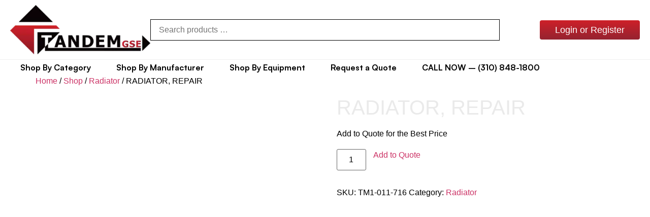

--- FILE ---
content_type: text/html; charset=UTF-8
request_url: https://tandemgse.com/shop/radiator/radiator-repair-4/
body_size: 19406
content:
<!doctype html><html lang="en-US"><head><script data-no-optimize="1">var litespeed_docref=sessionStorage.getItem("litespeed_docref");litespeed_docref&&(Object.defineProperty(document,"referrer",{get:function(){return litespeed_docref}}),sessionStorage.removeItem("litespeed_docref"));</script> <meta charset="UTF-8"><link data-optimized="2" rel="stylesheet" href="https://tandemgse.com/wp-content/litespeed/css/e3c199457c331a9cb70d1fca380ed0cb.css?ver=a9fa7" /><meta name="viewport" content="width=device-width, initial-scale=1"><link rel="profile" href="https://gmpg.org/xfn/11"><title>RADIATOR, REPAIR &#8211; Tandem GSE</title><meta name='robots' content='max-image-preview:large' /><link rel='dns-prefetch' href='//maxcdn.bootstrapcdn.com' /><link rel="alternate" type="application/rss+xml" title="Tandem GSE &raquo; Feed" href="https://tandemgse.com/feed/" /><link rel="alternate" type="application/rss+xml" title="Tandem GSE &raquo; Comments Feed" href="https://tandemgse.com/comments/feed/" /><link rel="alternate" title="oEmbed (JSON)" type="application/json+oembed" href="https://tandemgse.com/wp-json/oembed/1.0/embed?url=https%3A%2F%2Ftandemgse.com%2Fshop%2Fradiator%2Fradiator-repair-4%2F" /><link rel="alternate" title="oEmbed (XML)" type="text/xml+oembed" href="https://tandemgse.com/wp-json/oembed/1.0/embed?url=https%3A%2F%2Ftandemgse.com%2Fshop%2Fradiator%2Fradiator-repair-4%2F&#038;format=xml" /><style id='wp-img-auto-sizes-contain-inline-css'>img:is([sizes=auto i],[sizes^="auto," i]){contain-intrinsic-size:3000px 1500px}
/*# sourceURL=wp-img-auto-sizes-contain-inline-css */</style><style id='global-styles-inline-css'>:root{--wp--preset--aspect-ratio--square: 1;--wp--preset--aspect-ratio--4-3: 4/3;--wp--preset--aspect-ratio--3-4: 3/4;--wp--preset--aspect-ratio--3-2: 3/2;--wp--preset--aspect-ratio--2-3: 2/3;--wp--preset--aspect-ratio--16-9: 16/9;--wp--preset--aspect-ratio--9-16: 9/16;--wp--preset--color--black: #000000;--wp--preset--color--cyan-bluish-gray: #abb8c3;--wp--preset--color--white: #ffffff;--wp--preset--color--pale-pink: #f78da7;--wp--preset--color--vivid-red: #cf2e2e;--wp--preset--color--luminous-vivid-orange: #ff6900;--wp--preset--color--luminous-vivid-amber: #fcb900;--wp--preset--color--light-green-cyan: #7bdcb5;--wp--preset--color--vivid-green-cyan: #00d084;--wp--preset--color--pale-cyan-blue: #8ed1fc;--wp--preset--color--vivid-cyan-blue: #0693e3;--wp--preset--color--vivid-purple: #9b51e0;--wp--preset--gradient--vivid-cyan-blue-to-vivid-purple: linear-gradient(135deg,rgb(6,147,227) 0%,rgb(155,81,224) 100%);--wp--preset--gradient--light-green-cyan-to-vivid-green-cyan: linear-gradient(135deg,rgb(122,220,180) 0%,rgb(0,208,130) 100%);--wp--preset--gradient--luminous-vivid-amber-to-luminous-vivid-orange: linear-gradient(135deg,rgb(252,185,0) 0%,rgb(255,105,0) 100%);--wp--preset--gradient--luminous-vivid-orange-to-vivid-red: linear-gradient(135deg,rgb(255,105,0) 0%,rgb(207,46,46) 100%);--wp--preset--gradient--very-light-gray-to-cyan-bluish-gray: linear-gradient(135deg,rgb(238,238,238) 0%,rgb(169,184,195) 100%);--wp--preset--gradient--cool-to-warm-spectrum: linear-gradient(135deg,rgb(74,234,220) 0%,rgb(151,120,209) 20%,rgb(207,42,186) 40%,rgb(238,44,130) 60%,rgb(251,105,98) 80%,rgb(254,248,76) 100%);--wp--preset--gradient--blush-light-purple: linear-gradient(135deg,rgb(255,206,236) 0%,rgb(152,150,240) 100%);--wp--preset--gradient--blush-bordeaux: linear-gradient(135deg,rgb(254,205,165) 0%,rgb(254,45,45) 50%,rgb(107,0,62) 100%);--wp--preset--gradient--luminous-dusk: linear-gradient(135deg,rgb(255,203,112) 0%,rgb(199,81,192) 50%,rgb(65,88,208) 100%);--wp--preset--gradient--pale-ocean: linear-gradient(135deg,rgb(255,245,203) 0%,rgb(182,227,212) 50%,rgb(51,167,181) 100%);--wp--preset--gradient--electric-grass: linear-gradient(135deg,rgb(202,248,128) 0%,rgb(113,206,126) 100%);--wp--preset--gradient--midnight: linear-gradient(135deg,rgb(2,3,129) 0%,rgb(40,116,252) 100%);--wp--preset--font-size--small: 13px;--wp--preset--font-size--medium: 20px;--wp--preset--font-size--large: 36px;--wp--preset--font-size--x-large: 42px;--wp--preset--font-family--inter: "Inter", sans-serif;--wp--preset--font-family--cardo: Cardo;--wp--preset--spacing--20: 0.44rem;--wp--preset--spacing--30: 0.67rem;--wp--preset--spacing--40: 1rem;--wp--preset--spacing--50: 1.5rem;--wp--preset--spacing--60: 2.25rem;--wp--preset--spacing--70: 3.38rem;--wp--preset--spacing--80: 5.06rem;--wp--preset--shadow--natural: 6px 6px 9px rgba(0, 0, 0, 0.2);--wp--preset--shadow--deep: 12px 12px 50px rgba(0, 0, 0, 0.4);--wp--preset--shadow--sharp: 6px 6px 0px rgba(0, 0, 0, 0.2);--wp--preset--shadow--outlined: 6px 6px 0px -3px rgb(255, 255, 255), 6px 6px rgb(0, 0, 0);--wp--preset--shadow--crisp: 6px 6px 0px rgb(0, 0, 0);}:root { --wp--style--global--content-size: 800px;--wp--style--global--wide-size: 1200px; }:where(body) { margin: 0; }.wp-site-blocks > .alignleft { float: left; margin-right: 2em; }.wp-site-blocks > .alignright { float: right; margin-left: 2em; }.wp-site-blocks > .aligncenter { justify-content: center; margin-left: auto; margin-right: auto; }:where(.wp-site-blocks) > * { margin-block-start: 24px; margin-block-end: 0; }:where(.wp-site-blocks) > :first-child { margin-block-start: 0; }:where(.wp-site-blocks) > :last-child { margin-block-end: 0; }:root { --wp--style--block-gap: 24px; }:root :where(.is-layout-flow) > :first-child{margin-block-start: 0;}:root :where(.is-layout-flow) > :last-child{margin-block-end: 0;}:root :where(.is-layout-flow) > *{margin-block-start: 24px;margin-block-end: 0;}:root :where(.is-layout-constrained) > :first-child{margin-block-start: 0;}:root :where(.is-layout-constrained) > :last-child{margin-block-end: 0;}:root :where(.is-layout-constrained) > *{margin-block-start: 24px;margin-block-end: 0;}:root :where(.is-layout-flex){gap: 24px;}:root :where(.is-layout-grid){gap: 24px;}.is-layout-flow > .alignleft{float: left;margin-inline-start: 0;margin-inline-end: 2em;}.is-layout-flow > .alignright{float: right;margin-inline-start: 2em;margin-inline-end: 0;}.is-layout-flow > .aligncenter{margin-left: auto !important;margin-right: auto !important;}.is-layout-constrained > .alignleft{float: left;margin-inline-start: 0;margin-inline-end: 2em;}.is-layout-constrained > .alignright{float: right;margin-inline-start: 2em;margin-inline-end: 0;}.is-layout-constrained > .aligncenter{margin-left: auto !important;margin-right: auto !important;}.is-layout-constrained > :where(:not(.alignleft):not(.alignright):not(.alignfull)){max-width: var(--wp--style--global--content-size);margin-left: auto !important;margin-right: auto !important;}.is-layout-constrained > .alignwide{max-width: var(--wp--style--global--wide-size);}body .is-layout-flex{display: flex;}.is-layout-flex{flex-wrap: wrap;align-items: center;}.is-layout-flex > :is(*, div){margin: 0;}body .is-layout-grid{display: grid;}.is-layout-grid > :is(*, div){margin: 0;}body{padding-top: 0px;padding-right: 0px;padding-bottom: 0px;padding-left: 0px;}a:where(:not(.wp-element-button)){text-decoration: underline;}:root :where(.wp-element-button, .wp-block-button__link){background-color: #32373c;border-width: 0;color: #fff;font-family: inherit;font-size: inherit;font-style: inherit;font-weight: inherit;letter-spacing: inherit;line-height: inherit;padding-top: calc(0.667em + 2px);padding-right: calc(1.333em + 2px);padding-bottom: calc(0.667em + 2px);padding-left: calc(1.333em + 2px);text-decoration: none;text-transform: inherit;}.has-black-color{color: var(--wp--preset--color--black) !important;}.has-cyan-bluish-gray-color{color: var(--wp--preset--color--cyan-bluish-gray) !important;}.has-white-color{color: var(--wp--preset--color--white) !important;}.has-pale-pink-color{color: var(--wp--preset--color--pale-pink) !important;}.has-vivid-red-color{color: var(--wp--preset--color--vivid-red) !important;}.has-luminous-vivid-orange-color{color: var(--wp--preset--color--luminous-vivid-orange) !important;}.has-luminous-vivid-amber-color{color: var(--wp--preset--color--luminous-vivid-amber) !important;}.has-light-green-cyan-color{color: var(--wp--preset--color--light-green-cyan) !important;}.has-vivid-green-cyan-color{color: var(--wp--preset--color--vivid-green-cyan) !important;}.has-pale-cyan-blue-color{color: var(--wp--preset--color--pale-cyan-blue) !important;}.has-vivid-cyan-blue-color{color: var(--wp--preset--color--vivid-cyan-blue) !important;}.has-vivid-purple-color{color: var(--wp--preset--color--vivid-purple) !important;}.has-black-background-color{background-color: var(--wp--preset--color--black) !important;}.has-cyan-bluish-gray-background-color{background-color: var(--wp--preset--color--cyan-bluish-gray) !important;}.has-white-background-color{background-color: var(--wp--preset--color--white) !important;}.has-pale-pink-background-color{background-color: var(--wp--preset--color--pale-pink) !important;}.has-vivid-red-background-color{background-color: var(--wp--preset--color--vivid-red) !important;}.has-luminous-vivid-orange-background-color{background-color: var(--wp--preset--color--luminous-vivid-orange) !important;}.has-luminous-vivid-amber-background-color{background-color: var(--wp--preset--color--luminous-vivid-amber) !important;}.has-light-green-cyan-background-color{background-color: var(--wp--preset--color--light-green-cyan) !important;}.has-vivid-green-cyan-background-color{background-color: var(--wp--preset--color--vivid-green-cyan) !important;}.has-pale-cyan-blue-background-color{background-color: var(--wp--preset--color--pale-cyan-blue) !important;}.has-vivid-cyan-blue-background-color{background-color: var(--wp--preset--color--vivid-cyan-blue) !important;}.has-vivid-purple-background-color{background-color: var(--wp--preset--color--vivid-purple) !important;}.has-black-border-color{border-color: var(--wp--preset--color--black) !important;}.has-cyan-bluish-gray-border-color{border-color: var(--wp--preset--color--cyan-bluish-gray) !important;}.has-white-border-color{border-color: var(--wp--preset--color--white) !important;}.has-pale-pink-border-color{border-color: var(--wp--preset--color--pale-pink) !important;}.has-vivid-red-border-color{border-color: var(--wp--preset--color--vivid-red) !important;}.has-luminous-vivid-orange-border-color{border-color: var(--wp--preset--color--luminous-vivid-orange) !important;}.has-luminous-vivid-amber-border-color{border-color: var(--wp--preset--color--luminous-vivid-amber) !important;}.has-light-green-cyan-border-color{border-color: var(--wp--preset--color--light-green-cyan) !important;}.has-vivid-green-cyan-border-color{border-color: var(--wp--preset--color--vivid-green-cyan) !important;}.has-pale-cyan-blue-border-color{border-color: var(--wp--preset--color--pale-cyan-blue) !important;}.has-vivid-cyan-blue-border-color{border-color: var(--wp--preset--color--vivid-cyan-blue) !important;}.has-vivid-purple-border-color{border-color: var(--wp--preset--color--vivid-purple) !important;}.has-vivid-cyan-blue-to-vivid-purple-gradient-background{background: var(--wp--preset--gradient--vivid-cyan-blue-to-vivid-purple) !important;}.has-light-green-cyan-to-vivid-green-cyan-gradient-background{background: var(--wp--preset--gradient--light-green-cyan-to-vivid-green-cyan) !important;}.has-luminous-vivid-amber-to-luminous-vivid-orange-gradient-background{background: var(--wp--preset--gradient--luminous-vivid-amber-to-luminous-vivid-orange) !important;}.has-luminous-vivid-orange-to-vivid-red-gradient-background{background: var(--wp--preset--gradient--luminous-vivid-orange-to-vivid-red) !important;}.has-very-light-gray-to-cyan-bluish-gray-gradient-background{background: var(--wp--preset--gradient--very-light-gray-to-cyan-bluish-gray) !important;}.has-cool-to-warm-spectrum-gradient-background{background: var(--wp--preset--gradient--cool-to-warm-spectrum) !important;}.has-blush-light-purple-gradient-background{background: var(--wp--preset--gradient--blush-light-purple) !important;}.has-blush-bordeaux-gradient-background{background: var(--wp--preset--gradient--blush-bordeaux) !important;}.has-luminous-dusk-gradient-background{background: var(--wp--preset--gradient--luminous-dusk) !important;}.has-pale-ocean-gradient-background{background: var(--wp--preset--gradient--pale-ocean) !important;}.has-electric-grass-gradient-background{background: var(--wp--preset--gradient--electric-grass) !important;}.has-midnight-gradient-background{background: var(--wp--preset--gradient--midnight) !important;}.has-small-font-size{font-size: var(--wp--preset--font-size--small) !important;}.has-medium-font-size{font-size: var(--wp--preset--font-size--medium) !important;}.has-large-font-size{font-size: var(--wp--preset--font-size--large) !important;}.has-x-large-font-size{font-size: var(--wp--preset--font-size--x-large) !important;}.has-inter-font-family{font-family: var(--wp--preset--font-family--inter) !important;}.has-cardo-font-family{font-family: var(--wp--preset--font-family--cardo) !important;}
/*# sourceURL=global-styles-inline-css */</style><link rel='stylesheet' id='afrfq-font-awesom-css' href='https://maxcdn.bootstrapcdn.com/font-awesome/4.5.0/css/font-awesome.css?ver=4.5.0' media='all' /><style id='woocommerce-inline-inline-css'>.woocommerce form .form-row .required { visibility: visible; }
/*# sourceURL=woocommerce-inline-inline-css */</style> <script type="litespeed/javascript" data-src="https://tandemgse.com/wp-includes/js/jquery/jquery.min.js" id="jquery-core-js"></script> <script id="wc-add-to-cart-js-extra" type="litespeed/javascript">var wc_add_to_cart_params={"ajax_url":"/wp-admin/admin-ajax.php","wc_ajax_url":"/?wc-ajax=%%endpoint%%","i18n_view_cart":"View cart","cart_url":"https://tandemgse.com/cart/","is_cart":"","cart_redirect_after_add":"no"}</script> <script id="wc-single-product-js-extra" type="litespeed/javascript">var wc_single_product_params={"i18n_required_rating_text":"Please select a rating","i18n_rating_options":["1 of 5 stars","2 of 5 stars","3 of 5 stars","4 of 5 stars","5 of 5 stars"],"i18n_product_gallery_trigger_text":"View full-screen image gallery","review_rating_required":"yes","flexslider":{"rtl":!1,"animation":"slide","smoothHeight":!0,"directionNav":!1,"controlNav":"thumbnails","slideshow":!1,"animationSpeed":500,"animationLoop":!1,"allowOneSlide":!1},"zoom_enabled":"1","zoom_options":[],"photoswipe_enabled":"1","photoswipe_options":{"shareEl":!1,"closeOnScroll":!1,"history":!1,"hideAnimationDuration":0,"showAnimationDuration":0},"flexslider_enabled":"1"}</script> <script id="woocommerce-js-extra" type="litespeed/javascript">var woocommerce_params={"ajax_url":"/wp-admin/admin-ajax.php","wc_ajax_url":"/?wc-ajax=%%endpoint%%","i18n_password_show":"Show password","i18n_password_hide":"Hide password"}</script> <script id="wp-util-js-extra" type="litespeed/javascript">var _wpUtilSettings={"ajax":{"url":"/wp-admin/admin-ajax.php"}}</script> <script id="wcpf-plugin-script-js-extra" type="litespeed/javascript">var WCPFData={"registerEntities":{"Project":{"id":"Project","class":"WooCommerce_Product_Filter_Plugin\\Entity","post_type":"wcpf_project","label":"Project","default_options":{"urlNavigation":"query","filteringStarts":"auto","urlNavigationOptions":[],"useComponents":["pagination","sorting","results-count","page-title","breadcrumb"],"paginationAjax":!0,"sortingAjax":!0,"productsContainerSelector":".products","paginationSelector":".woocommerce-pagination","resultCountSelector":".woocommerce-result-count","sortingSelector":".woocommerce-ordering","pageTitleSelector":".woocommerce-products-header__title","breadcrumbSelector":".woocommerce-breadcrumb","multipleContainersForProducts":!0},"is_grouped":!0,"editor_component_class":"WooCommerce_Product_Filter_Plugin\\Project\\Editor_Component","filter_component_class":"WooCommerce_Product_Filter_Plugin\\Project\\Filter_Component","variations":!1},"BoxListField":{"id":"BoxListField","class":"WooCommerce_Product_Filter_Plugin\\Entity","post_type":"wcpf_item","label":"Box List","default_options":{"itemsSource":"attribute","itemsDisplay":"all","queryType":"or","itemsDisplayHierarchical":!0,"displayHierarchicalCollapsed":!1,"displayTitle":!0,"displayToggleContent":!0,"defaultToggleState":"show","cssClass":"","actionForEmptyOptions":"hide","displayProductCount":!0,"productCountPolicy":"for-option-only","multiSelect":!0,"boxSize":"45px"},"is_grouped":!1,"editor_component_class":"WooCommerce_Product_Filter_Plugin\\Field\\Box_list\\Editor_Component","filter_component_class":"WooCommerce_Product_Filter_Plugin\\Field\\Box_List\\Filter_Component","variations":!0},"CheckBoxListField":{"id":"CheckBoxListField","class":"WooCommerce_Product_Filter_Plugin\\Entity","post_type":"wcpf_item","label":"Checkbox","default_options":{"itemsSource":"attribute","itemsDisplay":"all","queryType":"or","itemsDisplayHierarchical":!0,"displayHierarchicalCollapsed":!1,"displayTitle":!0,"displayToggleContent":!0,"defaultToggleState":"show","cssClass":"","actionForEmptyOptions":"hide","displayProductCount":!0,"productCountPolicy":"for-option-only","seeMoreOptionsBy":"scrollbar","heightOfVisibleContent":12},"is_grouped":!1,"editor_component_class":"WooCommerce_Product_Filter_Plugin\\Field\\Check_Box_List\\Editor_Component","filter_component_class":"WooCommerce_Product_Filter_Plugin\\Field\\Check_Box_List\\Filter_Component","variations":!0},"DropDownListField":{"id":"DropDownListField","class":"WooCommerce_Product_Filter_Plugin\\Entity","post_type":"wcpf_item","label":"Drop Down","default_options":{"itemsSource":"attribute","itemsDisplay":"all","queryType":"or","itemsDisplayHierarchical":!0,"displayHierarchicalCollapsed":!1,"displayTitle":!0,"displayToggleContent":!0,"defaultToggleState":"show","cssClass":"","actionForEmptyOptions":"hide","displayProductCount":!0,"productCountPolicy":"for-option-only","titleItemReset":"Show all"},"is_grouped":!1,"editor_component_class":"WooCommerce_Product_Filter_Plugin\\Field\\Drop_Down_List\\Editor_Component","filter_component_class":"WooCommerce_Product_Filter_Plugin\\Field\\Drop_Down_List\\Filter_Component","variations":!0},"ButtonField":{"id":"ButtonField","class":"WooCommerce_Product_Filter_Plugin\\Entity","post_type":"wcpf_item","label":"Button","default_options":{"cssClass":"","action":"reset"},"is_grouped":!1,"editor_component_class":"WooCommerce_Product_Filter_Plugin\\Field\\Button\\Editor_Component","filter_component_class":"WooCommerce_Product_Filter_Plugin\\Field\\Button\\Filter_Component","variations":!0},"ColorListField":{"id":"ColorListField","class":"WooCommerce_Product_Filter_Plugin\\Entity","post_type":"wcpf_item","label":"Colors","default_options":{"itemsSource":"attribute","itemsDisplay":"all","queryType":"or","itemsDisplayHierarchical":!0,"displayHierarchicalCollapsed":!1,"displayTitle":!0,"displayToggleContent":!0,"defaultToggleState":"show","cssClass":"","actionForEmptyOptions":"hide","displayProductCount":!0,"productCountPolicy":"for-option-only","optionKey":"colors"},"is_grouped":!1,"editor_component_class":"WooCommerce_Product_Filter_Plugin\\Field\\Color_List\\Editor_Component","filter_component_class":"WooCommerce_Product_Filter_Plugin\\Field\\Color_List\\Filter_Component","variations":!0},"RadioListField":{"id":"RadioListField","class":"WooCommerce_Product_Filter_Plugin\\Entity","post_type":"wcpf_item","label":"Radio","default_options":{"itemsSource":"attribute","itemsDisplay":"all","queryType":"or","itemsDisplayHierarchical":!0,"displayHierarchicalCollapsed":!1,"displayTitle":!0,"displayToggleContent":!0,"defaultToggleState":"show","cssClass":"","actionForEmptyOptions":"hide","displayProductCount":!0,"productCountPolicy":"for-option-only","titleItemReset":"Show all","seeMoreOptionsBy":"scrollbar","heightOfVisibleContent":12},"is_grouped":!1,"editor_component_class":"WooCommerce_Product_Filter_Plugin\\Field\\Radio_List\\Editor_Component","filter_component_class":"WooCommerce_Product_Filter_Plugin\\Field\\Radio_List\\Filter_Component","variations":!0},"TextListField":{"id":"TextListField","class":"WooCommerce_Product_Filter_Plugin\\Entity","post_type":"wcpf_item","label":"Text List","default_options":{"itemsSource":"attribute","itemsDisplay":"all","queryType":"or","itemsDisplayHierarchical":!0,"displayHierarchicalCollapsed":!1,"displayTitle":!0,"displayToggleContent":!0,"defaultToggleState":"show","cssClass":"","actionForEmptyOptions":"hide","displayProductCount":!0,"productCountPolicy":"for-option-only","multiSelect":!0,"useInlineStyle":!1},"is_grouped":!1,"editor_component_class":"WooCommerce_Product_Filter_Plugin\\Field\\Text_List\\Editor_Component","filter_component_class":"WooCommerce_Product_Filter_Plugin\\Field\\Text_List\\Filter_Component","variations":!0},"PriceSliderField":{"id":"PriceSliderField","class":"WooCommerce_Product_Filter_Plugin\\Entity","post_type":"wcpf_item","label":"Price slider","default_options":{"minPriceOptionKey":"min-price","maxPriceOptionKey":"max-price","optionKey":"price","optionKeyFormat":"dash","cssClass":"","displayMinMaxInput":!0,"displayTitle":!0,"displayToggleContent":!0,"defaultToggleState":"show","displayPriceLabel":!0},"is_grouped":!1,"editor_component_class":"WooCommerce_Product_Filter_Plugin\\Field\\Price_Slider\\Editor_Component","filter_component_class":"WooCommerce_Product_Filter_Plugin\\Field\\Price_Slider\\Filter_Component","variations":!1},"SimpleBoxLayout":{"id":"SimpleBoxLayout","class":"WooCommerce_Product_Filter_Plugin\\Entity","post_type":"wcpf_item","label":"Simple Box","default_options":{"displayToggleContent":!0,"defaultToggleState":"show","cssClass":""},"is_grouped":!0,"editor_component_class":"WooCommerce_Product_Filter_Plugin\\Layout\\Simple_Box\\Editor_Component","filter_component_class":"WooCommerce_Product_Filter_Plugin\\Layout\\Simple_Box\\Filter_Component","variations":!1},"ColumnsLayout":{"id":"ColumnsLayout","class":"WooCommerce_Product_Filter_Plugin\\Entity","post_type":"wcpf_item","label":"Columns","default_options":{"columns":[{"entities":[],"options":{"width":"50%"}}]},"is_grouped":!0,"editor_component_class":"WooCommerce_Product_Filter_Plugin\\Layout\\Columns\\Editor_Component","filter_component_class":"WooCommerce_Product_Filter_Plugin\\Layout\\Columns\\Filter_Component","variations":!1}},"messages":{"selectNoMatchesFound":"No matches found"},"selectors":{"productsContainer":".products","paginationContainer":".woocommerce-pagination","resultCount":".woocommerce-result-count","sorting":".woocommerce-ordering","pageTitle":".woocommerce-products-header__title","breadcrumb":".woocommerce-breadcrumb"},"pageUrl":"https://tandemgse.com/shop/radiator/radiator-repair-4/","isPaged":"","scriptAfterProductsUpdate":"","scrollTop":"no","priceFormat":{"currencyFormatNumDecimals":0,"currencyFormatSymbol":"&#36;","currencyFormatDecimalSep":".","currencyFormatThousandSep":",","currencyFormat":"%s%v"}}</script> <link rel="https://api.w.org/" href="https://tandemgse.com/wp-json/" /><link rel="alternate" title="JSON" type="application/json" href="https://tandemgse.com/wp-json/wp/v2/product/8393" /><link rel="EditURI" type="application/rsd+xml" title="RSD" href="https://tandemgse.com/xmlrpc.php?rsd" /><meta name="generator" content="WordPress 6.9" /><meta name="generator" content="WooCommerce 9.7.1" /><link rel="canonical" href="https://tandemgse.com/shop/radiator/radiator-repair-4/" /><link rel='shortlink' href='https://tandemgse.com/?p=8393' /><style type="text/css"></style><noscript><style>.woocommerce-product-gallery{ opacity: 1 !important; }</style></noscript><meta name="generator" content="Elementor 3.28.3; features: additional_custom_breakpoints, e_local_google_fonts; settings: css_print_method-external, google_font-enabled, font_display-swap"><style>.e-con.e-parent:nth-of-type(n+4):not(.e-lazyloaded):not(.e-no-lazyload),
				.e-con.e-parent:nth-of-type(n+4):not(.e-lazyloaded):not(.e-no-lazyload) * {
					background-image: none !important;
				}
				@media screen and (max-height: 1024px) {
					.e-con.e-parent:nth-of-type(n+3):not(.e-lazyloaded):not(.e-no-lazyload),
					.e-con.e-parent:nth-of-type(n+3):not(.e-lazyloaded):not(.e-no-lazyload) * {
						background-image: none !important;
					}
				}
				@media screen and (max-height: 640px) {
					.e-con.e-parent:nth-of-type(n+2):not(.e-lazyloaded):not(.e-no-lazyload),
					.e-con.e-parent:nth-of-type(n+2):not(.e-lazyloaded):not(.e-no-lazyload) * {
						background-image: none !important;
					}
				}</style><meta name="theme-color" content="#FFFFFF"><style class='wp-fonts-local'>@font-face{font-family:Inter;font-style:normal;font-weight:300 900;font-display:fallback;src:url('https://tandemgse.com/wp-content/plugins/woocommerce/assets/fonts/Inter-VariableFont_slnt,wght.woff2') format('woff2');font-stretch:normal;}
@font-face{font-family:Cardo;font-style:normal;font-weight:400;font-display:fallback;src:url('https://tandemgse.com/wp-content/plugins/woocommerce/assets/fonts/cardo_normal_400.woff2') format('woff2');}</style><link rel="icon" href="https://tandemgse.com/wp-content/uploads/2023/02/tandemfavicon-100x100.jpg" sizes="32x32" /><link rel="icon" href="https://tandemgse.com/wp-content/uploads/2023/02/tandemfavicon-300x300.jpg" sizes="192x192" /><link rel="apple-touch-icon" href="https://tandemgse.com/wp-content/uploads/2023/02/tandemfavicon-300x300.jpg" /><meta name="msapplication-TileImage" content="https://tandemgse.com/wp-content/uploads/2023/02/tandemfavicon-300x300.jpg" /></head><body class="wp-singular product-template-default single single-product postid-8393 wp-custom-logo wp-embed-responsive wp-theme-hello-elementor wp-child-theme-hello-theme-child-master theme-hello-elementor woocommerce woocommerce-page woocommerce-no-js hello-elementor-default elementor-default elementor-kit-217"><a class="skip-link screen-reader-text" href="#content">Skip to content</a><div data-elementor-type="header" data-elementor-id="230304" class="elementor elementor-230304 elementor-location-header" data-elementor-post-type="elementor_library"><div class="elementor-element elementor-element-4caf2cb e-con-full elementor-hidden-mobile_extra elementor-hidden-mobile e-flex e-con e-parent" data-id="4caf2cb" data-element_type="container"><div class="elementor-element elementor-element-a66286a e-con-full e-flex e-con e-child" data-id="a66286a" data-element_type="container" data-settings="{&quot;background_background&quot;:&quot;classic&quot;}"><div class="elementor-element elementor-element-55427fb e-flex e-con-boxed e-con e-child" data-id="55427fb" data-element_type="container"><div class="e-con-inner"><div class="elementor-element elementor-element-ec0d666 e-con-full e-flex e-con e-child" data-id="ec0d666" data-element_type="container"><div class="elementor-element elementor-element-d77f4ff elementor-hidden-desktop elementor-hidden-laptop elementor-hidden-tablet_extra elementor-hidden-tablet elementor-view-default elementor-widget elementor-widget-icon" data-id="d77f4ff" data-element_type="widget" data-widget_type="icon.default"><div class="elementor-widget-container"><div class="elementor-icon-wrapper">
<a class="elementor-icon" href="#elementor-action%3Aaction%3Dpopup%3Aopen%26settings%3DeyJpZCI6IjIzMDM1OCIsInRvZ2dsZSI6ZmFsc2V9">
<i aria-hidden="true" class="fas fa-bars"></i>			</a></div></div></div><div class="elementor-element elementor-element-70c1460 elementor-widget elementor-widget-image" data-id="70c1460" data-element_type="widget" data-widget_type="image.default"><div class="elementor-widget-container">
<a href="https://tandemgse.com">
<picture class="attachment-large size-large wp-image-230319">
<source type="image/webp" srcset="https://tandemgse.com/wp-content/uploads/2023/02/Complete-Vectorized-Tandem-GSE-Logo-1000px-352x124-1.png.webp" sizes="(max-width: 352px) 100vw, 352px"/>
<img data-lazyloaded="1" src="[data-uri]" width="352" height="124" data-src="https://tandemgse.com/wp-content/uploads/2023/02/Complete-Vectorized-Tandem-GSE-Logo-1000px-352x124-1.png.webp" alt="" data-srcset="https://tandemgse.com/wp-content/uploads/2023/02/Complete-Vectorized-Tandem-GSE-Logo-1000px-352x124-1.png.webp 352w, https://tandemgse.com/wp-content/uploads/2023/02/Complete-Vectorized-Tandem-GSE-Logo-1000px-352x124-1-300x106.png.webp 300w" data-sizes="(max-width: 352px) 100vw, 352px"/>
</picture>
</a></div></div></div><div class="elementor-element elementor-element-2e5c8e8 e-con-full elementor-hidden-mobile e-flex e-con e-child" data-id="2e5c8e8" data-element_type="container"><div class="elementor-element elementor-element-7b4604d elementor-widget elementor-widget-wp-widget-woocommerce_product_search" data-id="7b4604d" data-element_type="widget" data-widget_type="wp-widget-woocommerce_product_search.default"><div class="elementor-widget-container"><div class="woocommerce widget_product_search"><div id="product-search-0" class="product-search floating"><div class="product-search-form"><form id="product-search-form-0" class="product-search-form " action="https://tandemgse.com/" method="get"><label class="screen-reader-text" for="product-search-field-0">Search products &hellip;</label><input id="product-search-field-0" name="s" type="text" class="product-search-field" placeholder="Search products &hellip;" autocomplete="off"/><input type="hidden" name="post_type" value="product"/><input type="hidden" name="title" value="1"/><input type="hidden" name="excerpt" value="1"/><input type="hidden" name="content" value="1"/><input type="hidden" name="categories" value="1"/><input type="hidden" name="attributes" value="1"/><input type="hidden" name="tags" value="1"/><input type="hidden" name="sku" value="1"/><input type="hidden" name="orderby" value="date-DESC"/><input type="hidden" name="ixwps" value="1"/><span title="Clear" aria-label="Clear" class="product-search-field-clear" style="display:none"></span><noscript><button type="submit">Search</button></noscript></form></div><div id="product-search-results-0" class="product-search-results"><div id="product-search-results-content-0" class="product-search-results-content" style=""></div></div></div></div></div></div></div><div class="elementor-element elementor-element-7852a6f e-con-full elementor-hidden-mobile_extra elementor-hidden-mobile e-flex e-con e-child" data-id="7852a6f" data-element_type="container"><div class="elementor-element elementor-element-edfff38 elementor-align-right elementor-widget elementor-widget-button" data-id="edfff38" data-element_type="widget" data-widget_type="button.default"><div class="elementor-widget-container"><div class="elementor-button-wrapper">
<a class="elementor-button elementor-button-link elementor-size-md" href="https://tandemgse.com/register">
<span class="elementor-button-content-wrapper">
<span class="elementor-button-text">Login or Register</span>
</span>
</a></div></div></div></div></div></div></div><div class="elementor-element elementor-element-cf1a76a e-con-full elementor-hidden-mobile_extra elementor-hidden-mobile e-flex e-con e-child" data-id="cf1a76a" data-element_type="container" data-settings="{&quot;background_background&quot;:&quot;classic&quot;}"><div class="elementor-element elementor-element-64cf359 e-flex e-con-boxed e-con e-child" data-id="64cf359" data-element_type="container"><div class="e-con-inner"><div class="elementor-element elementor-element-8975357 e-con-full e-flex e-con e-child" data-id="8975357" data-element_type="container"><div class="elementor-element elementor-element-8625ac4 elementor-nav-menu--dropdown-none elementor-widget elementor-widget-nav-menu" data-id="8625ac4" data-element_type="widget" data-settings="{&quot;layout&quot;:&quot;horizontal&quot;,&quot;submenu_icon&quot;:{&quot;value&quot;:&quot;&lt;i class=\&quot;fas fa-caret-down\&quot;&gt;&lt;\/i&gt;&quot;,&quot;library&quot;:&quot;fa-solid&quot;}}" data-widget_type="nav-menu.default"><div class="elementor-widget-container"><nav aria-label="Menu" class="elementor-nav-menu--main elementor-nav-menu__container elementor-nav-menu--layout-horizontal e--pointer-underline e--animation-fade"><ul id="menu-1-8625ac4" class="elementor-nav-menu"><li class="menu-item menu-item-type-custom menu-item-object-custom menu-item-has-children menu-item-230378"><a href="#" class="elementor-item elementor-item-anchor">Shop By Category</a><ul class="sub-menu elementor-nav-menu--dropdown"><li class="menu-item menu-item-type-custom menu-item-object-custom menu-item-230379"><a href="https://tandemgse.com/product-category/filter/" class="elementor-sub-item">Filters</a></li><li class="menu-item menu-item-type-custom menu-item-object-custom menu-item-230380"><a href="https://tandemgse.com/product-category/switch/" class="elementor-sub-item">Switches</a></li><li class="menu-item menu-item-type-custom menu-item-object-custom menu-item-230381"><a href="https://tandemgse.com/product-category/valve/" class="elementor-sub-item">Valves</a></li><li class="menu-item menu-item-type-custom menu-item-object-custom menu-item-230382"><a href="https://tandemgse.com/product-category/pump/" class="elementor-sub-item">Pumps</a></li><li class="menu-item menu-item-type-custom menu-item-object-custom menu-item-230383"><a href="https://tandemgse.com/product-category/cylinder/" class="elementor-sub-item">Cylinders</a></li><li class="menu-item menu-item-type-custom menu-item-object-custom menu-item-230384"><a href="https://tandemgse.com/product-category/seal/" class="elementor-sub-item">Seals</a></li><li class="menu-item menu-item-type-custom menu-item-object-custom menu-item-230385"><a href="https://tandemgse.com/product-category/bearing/" class="elementor-sub-item">Bearings</a></li><li class="menu-item menu-item-type-custom menu-item-object-custom menu-item-230386"><a href="https://tandemgse.com/product-category/hose/" class="elementor-sub-item">Hoses</a></li><li class="menu-item menu-item-type-custom menu-item-object-custom menu-item-230387"><a href="https://tandemgse.com/product-category/starter/" class="elementor-sub-item">Starters</a></li><li class="menu-item menu-item-type-custom menu-item-object-custom menu-item-230388"><a href="https://tandemgse.com/product-category/relay/" class="elementor-sub-item">Relays</a></li><li class="menu-item menu-item-type-custom menu-item-object-custom menu-item-230389"><a href="https://tandemgse.com/product-category/gasket/" class="elementor-sub-item">Gaskets</a></li><li class="menu-item menu-item-type-custom menu-item-object-custom menu-item-230390"><a href="https://tandemgse.com/product-category/motor/" class="elementor-sub-item">Motors</a></li><li class="menu-item menu-item-type-custom menu-item-object-custom menu-item-230391"><a href="https://tandemgse.com/shop" class="elementor-sub-item">All Products</a></li></ul></li><li class="menu-item menu-item-type-custom menu-item-object-custom menu-item-has-children menu-item-230392"><a href="#" class="elementor-item elementor-item-anchor">Shop By Manufacturer</a><ul class="sub-menu elementor-nav-menu--dropdown"><li class="menu-item menu-item-type-custom menu-item-object-custom menu-item-230393"><a href="https://tandemgse.com/manufacturer/tug/" class="elementor-sub-item">Tug</a></li><li class="menu-item menu-item-type-custom menu-item-object-custom menu-item-230394"><a href="https://tandemgse.com/manufacturer/jbt/" class="elementor-sub-item">JBT</a></li><li class="menu-item menu-item-type-custom menu-item-object-custom menu-item-230395"><a href="https://tandemgse.com/manufacturer/axletech/" class="elementor-sub-item">Axletech</a></li><li class="menu-item menu-item-type-custom menu-item-object-custom menu-item-230396"><a href="https://tandemgse.com/manufacturer/ford/" class="elementor-sub-item">Ford</a></li><li class="menu-item menu-item-type-custom menu-item-object-custom menu-item-230397"><a href="https://tandemgse.com/manufacturer/fmc/" class="elementor-sub-item">FMC</a></li><li class="menu-item menu-item-type-custom menu-item-object-custom menu-item-230398"><a href="https://tandemgse.com/manufacturer/tld/" class="elementor-sub-item">TLD</a></li><li class="menu-item menu-item-type-custom menu-item-object-custom menu-item-230399"><a href="https://tandemgse.com/manufacturer/ih/" class="elementor-sub-item">IH</a></li><li class="menu-item menu-item-type-custom menu-item-object-custom menu-item-230400"><a href="https://tandemgse.com/manufacturer/deutz/" class="elementor-sub-item">Deutz</a></li><li class="menu-item menu-item-type-custom menu-item-object-custom menu-item-230401"><a href="https://tandemgse.com/manufacturer/nmc/" class="elementor-sub-item">NMC</a></li><li class="menu-item menu-item-type-custom menu-item-object-custom menu-item-230402"><a href="https://tandemgse.com/manufacturer/harlan-2/" class="elementor-sub-item">Harlan</a></li><li class="menu-item menu-item-type-custom menu-item-object-custom menu-item-230403"><a href="https://tandemgse.com/manufacturer/clark/" class="elementor-sub-item">Clark</a></li><li class="menu-item menu-item-type-custom menu-item-object-custom menu-item-230404"><a href="https://tandemgse.com/manufacturer/rockwell/" class="elementor-sub-item">Rockwell</a></li><li class="menu-item menu-item-type-custom menu-item-object-custom menu-item-230405"><a href="https://tandemgse.com/manufacturer/soma/" class="elementor-sub-item">Soma</a></li><li class="menu-item menu-item-type-custom menu-item-object-custom menu-item-230406"><a href="https://tandemgse.com/manufacturer/wasp/" class="elementor-sub-item">Wasp</a></li><li class="menu-item menu-item-type-custom menu-item-object-custom menu-item-230407"><a href="https://tandemgse.com/manufacturer/cummins/" class="elementor-sub-item">Cummins</a></li><li class="menu-item menu-item-type-custom menu-item-object-custom menu-item-230408"><a href="https://tandemgse.com/manufacturer/parker/" class="elementor-sub-item">Parker</a></li><li class="menu-item menu-item-type-custom menu-item-object-custom menu-item-230409"><a href="https://tandemgse.com/manufacturer/hobart/" class="elementor-sub-item">Hobart</a></li></ul></li><li class="menu-item menu-item-type-custom menu-item-object-custom menu-item-has-children menu-item-230426"><a href="#" class="elementor-item elementor-item-anchor">Shop By Equipment</a><ul class="sub-menu elementor-nav-menu--dropdown"><li class="menu-item menu-item-type-custom menu-item-object-custom menu-item-230427"><a href="https://tandemgse.com/equipment-used-on/gt110/" class="elementor-sub-item">GT110</a></li><li class="menu-item menu-item-type-custom menu-item-object-custom menu-item-230428"><a href="https://tandemgse.com/equipment-used-on/b1200/" class="elementor-sub-item">B1200</a></li><li class="menu-item menu-item-type-custom menu-item-object-custom menu-item-230429"><a href="https://tandemgse.com/equipment-used-on/t500/" class="elementor-sub-item">T500</a></li><li class="menu-item menu-item-type-custom menu-item-object-custom menu-item-230430"><a href="https://tandemgse.com/equipment-used-on/gt50/" class="elementor-sub-item">GT50</a></li><li class="menu-item menu-item-type-custom menu-item-object-custom menu-item-230431"><a href="https://tandemgse.com/equipment-used-on/t300/" class="elementor-sub-item">T300</a></li><li class="menu-item menu-item-type-custom menu-item-object-custom menu-item-230432"><a href="https://tandemgse.com/equipment-used-on/gt35/" class="elementor-sub-item">GT35</a></li><li class="menu-item menu-item-type-custom menu-item-object-custom menu-item-230433"><a href="https://tandemgse.com/equipment-used-on/m100/" class="elementor-sub-item">M100</a></li><li class="menu-item menu-item-type-custom menu-item-object-custom menu-item-230434"><a href="https://tandemgse.com/equipment-used-on/660/" class="elementor-sub-item">660</a></li><li class="menu-item menu-item-type-custom menu-item-object-custom menu-item-230435"><a href="https://tandemgse.com/equipment-used-on/gt16-28/" class="elementor-sub-item">GT16/28</a></li><li class="menu-item menu-item-type-custom menu-item-object-custom menu-item-230436"><a href="https://tandemgse.com/equipment-used-on/tpx500s/" class="elementor-sub-item">TPX500S</a></li><li class="menu-item menu-item-type-custom menu-item-object-custom menu-item-230437"><a href="https://tandemgse.com/equipment-used-on/cmd15/" class="elementor-sub-item">CMD15</a></li><li class="menu-item menu-item-type-custom menu-item-object-custom menu-item-230438"><a href="https://tandemgse.com/equipment-used-on/b400/" class="elementor-sub-item">B400</a></li><li class="menu-item menu-item-type-custom menu-item-object-custom menu-item-230439"><a href="https://tandemgse.com/equipment-used-on/tc888/" class="elementor-sub-item">TC888</a></li></ul></li><li class="menu-item menu-item-type-custom menu-item-object-custom menu-item-230287"><a href="https://tandemgse.com/request-a-quote/" class="elementor-item">Request a Quote</a></li><li class="hide-in-desktop menu-item menu-item-type-custom menu-item-object-custom menu-item-home menu-item-230285"><a href="https://tandemgse.com/" class="elementor-item">Home</a></li><li class="hide-in-desktop menu-item menu-item-type-post_type menu-item-object-page current_page_parent menu-item-230286"><a href="https://tandemgse.com/shop/" class="elementor-item">Shop</a></li><li class="menu-item menu-item-type-custom menu-item-object-custom menu-item-230451"><a target="_blank" href="tel:+13108481800" class="elementor-item">CALL NOW – (310) 848-1800</a></li></ul></nav><nav class="elementor-nav-menu--dropdown elementor-nav-menu__container" aria-hidden="true"><ul id="menu-2-8625ac4" class="elementor-nav-menu"><li class="menu-item menu-item-type-custom menu-item-object-custom menu-item-has-children menu-item-230378"><a href="#" class="elementor-item elementor-item-anchor" tabindex="-1">Shop By Category</a><ul class="sub-menu elementor-nav-menu--dropdown"><li class="menu-item menu-item-type-custom menu-item-object-custom menu-item-230379"><a href="https://tandemgse.com/product-category/filter/" class="elementor-sub-item" tabindex="-1">Filters</a></li><li class="menu-item menu-item-type-custom menu-item-object-custom menu-item-230380"><a href="https://tandemgse.com/product-category/switch/" class="elementor-sub-item" tabindex="-1">Switches</a></li><li class="menu-item menu-item-type-custom menu-item-object-custom menu-item-230381"><a href="https://tandemgse.com/product-category/valve/" class="elementor-sub-item" tabindex="-1">Valves</a></li><li class="menu-item menu-item-type-custom menu-item-object-custom menu-item-230382"><a href="https://tandemgse.com/product-category/pump/" class="elementor-sub-item" tabindex="-1">Pumps</a></li><li class="menu-item menu-item-type-custom menu-item-object-custom menu-item-230383"><a href="https://tandemgse.com/product-category/cylinder/" class="elementor-sub-item" tabindex="-1">Cylinders</a></li><li class="menu-item menu-item-type-custom menu-item-object-custom menu-item-230384"><a href="https://tandemgse.com/product-category/seal/" class="elementor-sub-item" tabindex="-1">Seals</a></li><li class="menu-item menu-item-type-custom menu-item-object-custom menu-item-230385"><a href="https://tandemgse.com/product-category/bearing/" class="elementor-sub-item" tabindex="-1">Bearings</a></li><li class="menu-item menu-item-type-custom menu-item-object-custom menu-item-230386"><a href="https://tandemgse.com/product-category/hose/" class="elementor-sub-item" tabindex="-1">Hoses</a></li><li class="menu-item menu-item-type-custom menu-item-object-custom menu-item-230387"><a href="https://tandemgse.com/product-category/starter/" class="elementor-sub-item" tabindex="-1">Starters</a></li><li class="menu-item menu-item-type-custom menu-item-object-custom menu-item-230388"><a href="https://tandemgse.com/product-category/relay/" class="elementor-sub-item" tabindex="-1">Relays</a></li><li class="menu-item menu-item-type-custom menu-item-object-custom menu-item-230389"><a href="https://tandemgse.com/product-category/gasket/" class="elementor-sub-item" tabindex="-1">Gaskets</a></li><li class="menu-item menu-item-type-custom menu-item-object-custom menu-item-230390"><a href="https://tandemgse.com/product-category/motor/" class="elementor-sub-item" tabindex="-1">Motors</a></li><li class="menu-item menu-item-type-custom menu-item-object-custom menu-item-230391"><a href="https://tandemgse.com/shop" class="elementor-sub-item" tabindex="-1">All Products</a></li></ul></li><li class="menu-item menu-item-type-custom menu-item-object-custom menu-item-has-children menu-item-230392"><a href="#" class="elementor-item elementor-item-anchor" tabindex="-1">Shop By Manufacturer</a><ul class="sub-menu elementor-nav-menu--dropdown"><li class="menu-item menu-item-type-custom menu-item-object-custom menu-item-230393"><a href="https://tandemgse.com/manufacturer/tug/" class="elementor-sub-item" tabindex="-1">Tug</a></li><li class="menu-item menu-item-type-custom menu-item-object-custom menu-item-230394"><a href="https://tandemgse.com/manufacturer/jbt/" class="elementor-sub-item" tabindex="-1">JBT</a></li><li class="menu-item menu-item-type-custom menu-item-object-custom menu-item-230395"><a href="https://tandemgse.com/manufacturer/axletech/" class="elementor-sub-item" tabindex="-1">Axletech</a></li><li class="menu-item menu-item-type-custom menu-item-object-custom menu-item-230396"><a href="https://tandemgse.com/manufacturer/ford/" class="elementor-sub-item" tabindex="-1">Ford</a></li><li class="menu-item menu-item-type-custom menu-item-object-custom menu-item-230397"><a href="https://tandemgse.com/manufacturer/fmc/" class="elementor-sub-item" tabindex="-1">FMC</a></li><li class="menu-item menu-item-type-custom menu-item-object-custom menu-item-230398"><a href="https://tandemgse.com/manufacturer/tld/" class="elementor-sub-item" tabindex="-1">TLD</a></li><li class="menu-item menu-item-type-custom menu-item-object-custom menu-item-230399"><a href="https://tandemgse.com/manufacturer/ih/" class="elementor-sub-item" tabindex="-1">IH</a></li><li class="menu-item menu-item-type-custom menu-item-object-custom menu-item-230400"><a href="https://tandemgse.com/manufacturer/deutz/" class="elementor-sub-item" tabindex="-1">Deutz</a></li><li class="menu-item menu-item-type-custom menu-item-object-custom menu-item-230401"><a href="https://tandemgse.com/manufacturer/nmc/" class="elementor-sub-item" tabindex="-1">NMC</a></li><li class="menu-item menu-item-type-custom menu-item-object-custom menu-item-230402"><a href="https://tandemgse.com/manufacturer/harlan-2/" class="elementor-sub-item" tabindex="-1">Harlan</a></li><li class="menu-item menu-item-type-custom menu-item-object-custom menu-item-230403"><a href="https://tandemgse.com/manufacturer/clark/" class="elementor-sub-item" tabindex="-1">Clark</a></li><li class="menu-item menu-item-type-custom menu-item-object-custom menu-item-230404"><a href="https://tandemgse.com/manufacturer/rockwell/" class="elementor-sub-item" tabindex="-1">Rockwell</a></li><li class="menu-item menu-item-type-custom menu-item-object-custom menu-item-230405"><a href="https://tandemgse.com/manufacturer/soma/" class="elementor-sub-item" tabindex="-1">Soma</a></li><li class="menu-item menu-item-type-custom menu-item-object-custom menu-item-230406"><a href="https://tandemgse.com/manufacturer/wasp/" class="elementor-sub-item" tabindex="-1">Wasp</a></li><li class="menu-item menu-item-type-custom menu-item-object-custom menu-item-230407"><a href="https://tandemgse.com/manufacturer/cummins/" class="elementor-sub-item" tabindex="-1">Cummins</a></li><li class="menu-item menu-item-type-custom menu-item-object-custom menu-item-230408"><a href="https://tandemgse.com/manufacturer/parker/" class="elementor-sub-item" tabindex="-1">Parker</a></li><li class="menu-item menu-item-type-custom menu-item-object-custom menu-item-230409"><a href="https://tandemgse.com/manufacturer/hobart/" class="elementor-sub-item" tabindex="-1">Hobart</a></li></ul></li><li class="menu-item menu-item-type-custom menu-item-object-custom menu-item-has-children menu-item-230426"><a href="#" class="elementor-item elementor-item-anchor" tabindex="-1">Shop By Equipment</a><ul class="sub-menu elementor-nav-menu--dropdown"><li class="menu-item menu-item-type-custom menu-item-object-custom menu-item-230427"><a href="https://tandemgse.com/equipment-used-on/gt110/" class="elementor-sub-item" tabindex="-1">GT110</a></li><li class="menu-item menu-item-type-custom menu-item-object-custom menu-item-230428"><a href="https://tandemgse.com/equipment-used-on/b1200/" class="elementor-sub-item" tabindex="-1">B1200</a></li><li class="menu-item menu-item-type-custom menu-item-object-custom menu-item-230429"><a href="https://tandemgse.com/equipment-used-on/t500/" class="elementor-sub-item" tabindex="-1">T500</a></li><li class="menu-item menu-item-type-custom menu-item-object-custom menu-item-230430"><a href="https://tandemgse.com/equipment-used-on/gt50/" class="elementor-sub-item" tabindex="-1">GT50</a></li><li class="menu-item menu-item-type-custom menu-item-object-custom menu-item-230431"><a href="https://tandemgse.com/equipment-used-on/t300/" class="elementor-sub-item" tabindex="-1">T300</a></li><li class="menu-item menu-item-type-custom menu-item-object-custom menu-item-230432"><a href="https://tandemgse.com/equipment-used-on/gt35/" class="elementor-sub-item" tabindex="-1">GT35</a></li><li class="menu-item menu-item-type-custom menu-item-object-custom menu-item-230433"><a href="https://tandemgse.com/equipment-used-on/m100/" class="elementor-sub-item" tabindex="-1">M100</a></li><li class="menu-item menu-item-type-custom menu-item-object-custom menu-item-230434"><a href="https://tandemgse.com/equipment-used-on/660/" class="elementor-sub-item" tabindex="-1">660</a></li><li class="menu-item menu-item-type-custom menu-item-object-custom menu-item-230435"><a href="https://tandemgse.com/equipment-used-on/gt16-28/" class="elementor-sub-item" tabindex="-1">GT16/28</a></li><li class="menu-item menu-item-type-custom menu-item-object-custom menu-item-230436"><a href="https://tandemgse.com/equipment-used-on/tpx500s/" class="elementor-sub-item" tabindex="-1">TPX500S</a></li><li class="menu-item menu-item-type-custom menu-item-object-custom menu-item-230437"><a href="https://tandemgse.com/equipment-used-on/cmd15/" class="elementor-sub-item" tabindex="-1">CMD15</a></li><li class="menu-item menu-item-type-custom menu-item-object-custom menu-item-230438"><a href="https://tandemgse.com/equipment-used-on/b400/" class="elementor-sub-item" tabindex="-1">B400</a></li><li class="menu-item menu-item-type-custom menu-item-object-custom menu-item-230439"><a href="https://tandemgse.com/equipment-used-on/tc888/" class="elementor-sub-item" tabindex="-1">TC888</a></li></ul></li><li class="menu-item menu-item-type-custom menu-item-object-custom menu-item-230287"><a href="https://tandemgse.com/request-a-quote/" class="elementor-item" tabindex="-1">Request a Quote</a></li><li class="hide-in-desktop menu-item menu-item-type-custom menu-item-object-custom menu-item-home menu-item-230285"><a href="https://tandemgse.com/" class="elementor-item" tabindex="-1">Home</a></li><li class="hide-in-desktop menu-item menu-item-type-post_type menu-item-object-page current_page_parent menu-item-230286"><a href="https://tandemgse.com/shop/" class="elementor-item" tabindex="-1">Shop</a></li><li class="menu-item menu-item-type-custom menu-item-object-custom menu-item-230451"><a target="_blank" href="tel:+13108481800" class="elementor-item" tabindex="-1">CALL NOW – (310) 848-1800</a></li></ul></nav></div></div></div></div></div></div><div class="elementor-element elementor-element-8d3e2d4 e-con-full elementor-hidden-mobile_extra elementor-hidden-mobile elementor-hidden-desktop elementor-hidden-laptop elementor-hidden-tablet_extra elementor-hidden-tablet e-flex e-con e-child" data-id="8d3e2d4" data-element_type="container" data-settings="{&quot;background_background&quot;:&quot;classic&quot;}"><div class="elementor-element elementor-element-d62054e e-flex e-con-boxed e-con e-child" data-id="d62054e" data-element_type="container"><div class="e-con-inner"><div class="elementor-element elementor-element-82442a2 e-con-full e-flex e-con e-child" data-id="82442a2" data-element_type="container"><div class="elementor-element elementor-element-e8fa321 elementor-nav-menu--dropdown-none elementor-widget elementor-widget-nav-menu" data-id="e8fa321" data-element_type="widget" data-settings="{&quot;layout&quot;:&quot;horizontal&quot;,&quot;submenu_icon&quot;:{&quot;value&quot;:&quot;&lt;i class=\&quot;fas fa-caret-down\&quot;&gt;&lt;\/i&gt;&quot;,&quot;library&quot;:&quot;fa-solid&quot;}}" data-widget_type="nav-menu.default"><div class="elementor-widget-container"><nav aria-label="Menu" class="elementor-nav-menu--main elementor-nav-menu__container elementor-nav-menu--layout-horizontal e--pointer-underline e--animation-fade"><ul id="menu-1-e8fa321" class="elementor-nav-menu"><li class="menu-item menu-item-type-custom menu-item-object-custom menu-item-has-children menu-item-230378"><a href="#" class="elementor-item elementor-item-anchor">Shop By Category</a><ul class="sub-menu elementor-nav-menu--dropdown"><li class="menu-item menu-item-type-custom menu-item-object-custom menu-item-230379"><a href="https://tandemgse.com/product-category/filter/" class="elementor-sub-item">Filters</a></li><li class="menu-item menu-item-type-custom menu-item-object-custom menu-item-230380"><a href="https://tandemgse.com/product-category/switch/" class="elementor-sub-item">Switches</a></li><li class="menu-item menu-item-type-custom menu-item-object-custom menu-item-230381"><a href="https://tandemgse.com/product-category/valve/" class="elementor-sub-item">Valves</a></li><li class="menu-item menu-item-type-custom menu-item-object-custom menu-item-230382"><a href="https://tandemgse.com/product-category/pump/" class="elementor-sub-item">Pumps</a></li><li class="menu-item menu-item-type-custom menu-item-object-custom menu-item-230383"><a href="https://tandemgse.com/product-category/cylinder/" class="elementor-sub-item">Cylinders</a></li><li class="menu-item menu-item-type-custom menu-item-object-custom menu-item-230384"><a href="https://tandemgse.com/product-category/seal/" class="elementor-sub-item">Seals</a></li><li class="menu-item menu-item-type-custom menu-item-object-custom menu-item-230385"><a href="https://tandemgse.com/product-category/bearing/" class="elementor-sub-item">Bearings</a></li><li class="menu-item menu-item-type-custom menu-item-object-custom menu-item-230386"><a href="https://tandemgse.com/product-category/hose/" class="elementor-sub-item">Hoses</a></li><li class="menu-item menu-item-type-custom menu-item-object-custom menu-item-230387"><a href="https://tandemgse.com/product-category/starter/" class="elementor-sub-item">Starters</a></li><li class="menu-item menu-item-type-custom menu-item-object-custom menu-item-230388"><a href="https://tandemgse.com/product-category/relay/" class="elementor-sub-item">Relays</a></li><li class="menu-item menu-item-type-custom menu-item-object-custom menu-item-230389"><a href="https://tandemgse.com/product-category/gasket/" class="elementor-sub-item">Gaskets</a></li><li class="menu-item menu-item-type-custom menu-item-object-custom menu-item-230390"><a href="https://tandemgse.com/product-category/motor/" class="elementor-sub-item">Motors</a></li><li class="menu-item menu-item-type-custom menu-item-object-custom menu-item-230391"><a href="https://tandemgse.com/shop" class="elementor-sub-item">All Products</a></li></ul></li><li class="menu-item menu-item-type-custom menu-item-object-custom menu-item-has-children menu-item-230392"><a href="#" class="elementor-item elementor-item-anchor">Shop By Manufacturer</a><ul class="sub-menu elementor-nav-menu--dropdown"><li class="menu-item menu-item-type-custom menu-item-object-custom menu-item-230393"><a href="https://tandemgse.com/manufacturer/tug/" class="elementor-sub-item">Tug</a></li><li class="menu-item menu-item-type-custom menu-item-object-custom menu-item-230394"><a href="https://tandemgse.com/manufacturer/jbt/" class="elementor-sub-item">JBT</a></li><li class="menu-item menu-item-type-custom menu-item-object-custom menu-item-230395"><a href="https://tandemgse.com/manufacturer/axletech/" class="elementor-sub-item">Axletech</a></li><li class="menu-item menu-item-type-custom menu-item-object-custom menu-item-230396"><a href="https://tandemgse.com/manufacturer/ford/" class="elementor-sub-item">Ford</a></li><li class="menu-item menu-item-type-custom menu-item-object-custom menu-item-230397"><a href="https://tandemgse.com/manufacturer/fmc/" class="elementor-sub-item">FMC</a></li><li class="menu-item menu-item-type-custom menu-item-object-custom menu-item-230398"><a href="https://tandemgse.com/manufacturer/tld/" class="elementor-sub-item">TLD</a></li><li class="menu-item menu-item-type-custom menu-item-object-custom menu-item-230399"><a href="https://tandemgse.com/manufacturer/ih/" class="elementor-sub-item">IH</a></li><li class="menu-item menu-item-type-custom menu-item-object-custom menu-item-230400"><a href="https://tandemgse.com/manufacturer/deutz/" class="elementor-sub-item">Deutz</a></li><li class="menu-item menu-item-type-custom menu-item-object-custom menu-item-230401"><a href="https://tandemgse.com/manufacturer/nmc/" class="elementor-sub-item">NMC</a></li><li class="menu-item menu-item-type-custom menu-item-object-custom menu-item-230402"><a href="https://tandemgse.com/manufacturer/harlan-2/" class="elementor-sub-item">Harlan</a></li><li class="menu-item menu-item-type-custom menu-item-object-custom menu-item-230403"><a href="https://tandemgse.com/manufacturer/clark/" class="elementor-sub-item">Clark</a></li><li class="menu-item menu-item-type-custom menu-item-object-custom menu-item-230404"><a href="https://tandemgse.com/manufacturer/rockwell/" class="elementor-sub-item">Rockwell</a></li><li class="menu-item menu-item-type-custom menu-item-object-custom menu-item-230405"><a href="https://tandemgse.com/manufacturer/soma/" class="elementor-sub-item">Soma</a></li><li class="menu-item menu-item-type-custom menu-item-object-custom menu-item-230406"><a href="https://tandemgse.com/manufacturer/wasp/" class="elementor-sub-item">Wasp</a></li><li class="menu-item menu-item-type-custom menu-item-object-custom menu-item-230407"><a href="https://tandemgse.com/manufacturer/cummins/" class="elementor-sub-item">Cummins</a></li><li class="menu-item menu-item-type-custom menu-item-object-custom menu-item-230408"><a href="https://tandemgse.com/manufacturer/parker/" class="elementor-sub-item">Parker</a></li><li class="menu-item menu-item-type-custom menu-item-object-custom menu-item-230409"><a href="https://tandemgse.com/manufacturer/hobart/" class="elementor-sub-item">Hobart</a></li></ul></li><li class="menu-item menu-item-type-custom menu-item-object-custom menu-item-has-children menu-item-230426"><a href="#" class="elementor-item elementor-item-anchor">Shop By Equipment</a><ul class="sub-menu elementor-nav-menu--dropdown"><li class="menu-item menu-item-type-custom menu-item-object-custom menu-item-230427"><a href="https://tandemgse.com/equipment-used-on/gt110/" class="elementor-sub-item">GT110</a></li><li class="menu-item menu-item-type-custom menu-item-object-custom menu-item-230428"><a href="https://tandemgse.com/equipment-used-on/b1200/" class="elementor-sub-item">B1200</a></li><li class="menu-item menu-item-type-custom menu-item-object-custom menu-item-230429"><a href="https://tandemgse.com/equipment-used-on/t500/" class="elementor-sub-item">T500</a></li><li class="menu-item menu-item-type-custom menu-item-object-custom menu-item-230430"><a href="https://tandemgse.com/equipment-used-on/gt50/" class="elementor-sub-item">GT50</a></li><li class="menu-item menu-item-type-custom menu-item-object-custom menu-item-230431"><a href="https://tandemgse.com/equipment-used-on/t300/" class="elementor-sub-item">T300</a></li><li class="menu-item menu-item-type-custom menu-item-object-custom menu-item-230432"><a href="https://tandemgse.com/equipment-used-on/gt35/" class="elementor-sub-item">GT35</a></li><li class="menu-item menu-item-type-custom menu-item-object-custom menu-item-230433"><a href="https://tandemgse.com/equipment-used-on/m100/" class="elementor-sub-item">M100</a></li><li class="menu-item menu-item-type-custom menu-item-object-custom menu-item-230434"><a href="https://tandemgse.com/equipment-used-on/660/" class="elementor-sub-item">660</a></li><li class="menu-item menu-item-type-custom menu-item-object-custom menu-item-230435"><a href="https://tandemgse.com/equipment-used-on/gt16-28/" class="elementor-sub-item">GT16/28</a></li><li class="menu-item menu-item-type-custom menu-item-object-custom menu-item-230436"><a href="https://tandemgse.com/equipment-used-on/tpx500s/" class="elementor-sub-item">TPX500S</a></li><li class="menu-item menu-item-type-custom menu-item-object-custom menu-item-230437"><a href="https://tandemgse.com/equipment-used-on/cmd15/" class="elementor-sub-item">CMD15</a></li><li class="menu-item menu-item-type-custom menu-item-object-custom menu-item-230438"><a href="https://tandemgse.com/equipment-used-on/b400/" class="elementor-sub-item">B400</a></li><li class="menu-item menu-item-type-custom menu-item-object-custom menu-item-230439"><a href="https://tandemgse.com/equipment-used-on/tc888/" class="elementor-sub-item">TC888</a></li></ul></li><li class="menu-item menu-item-type-custom menu-item-object-custom menu-item-230287"><a href="https://tandemgse.com/request-a-quote/" class="elementor-item">Request a Quote</a></li><li class="hide-in-desktop menu-item menu-item-type-custom menu-item-object-custom menu-item-home menu-item-230285"><a href="https://tandemgse.com/" class="elementor-item">Home</a></li><li class="hide-in-desktop menu-item menu-item-type-post_type menu-item-object-page current_page_parent menu-item-230286"><a href="https://tandemgse.com/shop/" class="elementor-item">Shop</a></li><li class="menu-item menu-item-type-custom menu-item-object-custom menu-item-230451"><a target="_blank" href="tel:+13108481800" class="elementor-item">CALL NOW – (310) 848-1800</a></li></ul></nav><nav class="elementor-nav-menu--dropdown elementor-nav-menu__container" aria-hidden="true"><ul id="menu-2-e8fa321" class="elementor-nav-menu"><li class="menu-item menu-item-type-custom menu-item-object-custom menu-item-has-children menu-item-230378"><a href="#" class="elementor-item elementor-item-anchor" tabindex="-1">Shop By Category</a><ul class="sub-menu elementor-nav-menu--dropdown"><li class="menu-item menu-item-type-custom menu-item-object-custom menu-item-230379"><a href="https://tandemgse.com/product-category/filter/" class="elementor-sub-item" tabindex="-1">Filters</a></li><li class="menu-item menu-item-type-custom menu-item-object-custom menu-item-230380"><a href="https://tandemgse.com/product-category/switch/" class="elementor-sub-item" tabindex="-1">Switches</a></li><li class="menu-item menu-item-type-custom menu-item-object-custom menu-item-230381"><a href="https://tandemgse.com/product-category/valve/" class="elementor-sub-item" tabindex="-1">Valves</a></li><li class="menu-item menu-item-type-custom menu-item-object-custom menu-item-230382"><a href="https://tandemgse.com/product-category/pump/" class="elementor-sub-item" tabindex="-1">Pumps</a></li><li class="menu-item menu-item-type-custom menu-item-object-custom menu-item-230383"><a href="https://tandemgse.com/product-category/cylinder/" class="elementor-sub-item" tabindex="-1">Cylinders</a></li><li class="menu-item menu-item-type-custom menu-item-object-custom menu-item-230384"><a href="https://tandemgse.com/product-category/seal/" class="elementor-sub-item" tabindex="-1">Seals</a></li><li class="menu-item menu-item-type-custom menu-item-object-custom menu-item-230385"><a href="https://tandemgse.com/product-category/bearing/" class="elementor-sub-item" tabindex="-1">Bearings</a></li><li class="menu-item menu-item-type-custom menu-item-object-custom menu-item-230386"><a href="https://tandemgse.com/product-category/hose/" class="elementor-sub-item" tabindex="-1">Hoses</a></li><li class="menu-item menu-item-type-custom menu-item-object-custom menu-item-230387"><a href="https://tandemgse.com/product-category/starter/" class="elementor-sub-item" tabindex="-1">Starters</a></li><li class="menu-item menu-item-type-custom menu-item-object-custom menu-item-230388"><a href="https://tandemgse.com/product-category/relay/" class="elementor-sub-item" tabindex="-1">Relays</a></li><li class="menu-item menu-item-type-custom menu-item-object-custom menu-item-230389"><a href="https://tandemgse.com/product-category/gasket/" class="elementor-sub-item" tabindex="-1">Gaskets</a></li><li class="menu-item menu-item-type-custom menu-item-object-custom menu-item-230390"><a href="https://tandemgse.com/product-category/motor/" class="elementor-sub-item" tabindex="-1">Motors</a></li><li class="menu-item menu-item-type-custom menu-item-object-custom menu-item-230391"><a href="https://tandemgse.com/shop" class="elementor-sub-item" tabindex="-1">All Products</a></li></ul></li><li class="menu-item menu-item-type-custom menu-item-object-custom menu-item-has-children menu-item-230392"><a href="#" class="elementor-item elementor-item-anchor" tabindex="-1">Shop By Manufacturer</a><ul class="sub-menu elementor-nav-menu--dropdown"><li class="menu-item menu-item-type-custom menu-item-object-custom menu-item-230393"><a href="https://tandemgse.com/manufacturer/tug/" class="elementor-sub-item" tabindex="-1">Tug</a></li><li class="menu-item menu-item-type-custom menu-item-object-custom menu-item-230394"><a href="https://tandemgse.com/manufacturer/jbt/" class="elementor-sub-item" tabindex="-1">JBT</a></li><li class="menu-item menu-item-type-custom menu-item-object-custom menu-item-230395"><a href="https://tandemgse.com/manufacturer/axletech/" class="elementor-sub-item" tabindex="-1">Axletech</a></li><li class="menu-item menu-item-type-custom menu-item-object-custom menu-item-230396"><a href="https://tandemgse.com/manufacturer/ford/" class="elementor-sub-item" tabindex="-1">Ford</a></li><li class="menu-item menu-item-type-custom menu-item-object-custom menu-item-230397"><a href="https://tandemgse.com/manufacturer/fmc/" class="elementor-sub-item" tabindex="-1">FMC</a></li><li class="menu-item menu-item-type-custom menu-item-object-custom menu-item-230398"><a href="https://tandemgse.com/manufacturer/tld/" class="elementor-sub-item" tabindex="-1">TLD</a></li><li class="menu-item menu-item-type-custom menu-item-object-custom menu-item-230399"><a href="https://tandemgse.com/manufacturer/ih/" class="elementor-sub-item" tabindex="-1">IH</a></li><li class="menu-item menu-item-type-custom menu-item-object-custom menu-item-230400"><a href="https://tandemgse.com/manufacturer/deutz/" class="elementor-sub-item" tabindex="-1">Deutz</a></li><li class="menu-item menu-item-type-custom menu-item-object-custom menu-item-230401"><a href="https://tandemgse.com/manufacturer/nmc/" class="elementor-sub-item" tabindex="-1">NMC</a></li><li class="menu-item menu-item-type-custom menu-item-object-custom menu-item-230402"><a href="https://tandemgse.com/manufacturer/harlan-2/" class="elementor-sub-item" tabindex="-1">Harlan</a></li><li class="menu-item menu-item-type-custom menu-item-object-custom menu-item-230403"><a href="https://tandemgse.com/manufacturer/clark/" class="elementor-sub-item" tabindex="-1">Clark</a></li><li class="menu-item menu-item-type-custom menu-item-object-custom menu-item-230404"><a href="https://tandemgse.com/manufacturer/rockwell/" class="elementor-sub-item" tabindex="-1">Rockwell</a></li><li class="menu-item menu-item-type-custom menu-item-object-custom menu-item-230405"><a href="https://tandemgse.com/manufacturer/soma/" class="elementor-sub-item" tabindex="-1">Soma</a></li><li class="menu-item menu-item-type-custom menu-item-object-custom menu-item-230406"><a href="https://tandemgse.com/manufacturer/wasp/" class="elementor-sub-item" tabindex="-1">Wasp</a></li><li class="menu-item menu-item-type-custom menu-item-object-custom menu-item-230407"><a href="https://tandemgse.com/manufacturer/cummins/" class="elementor-sub-item" tabindex="-1">Cummins</a></li><li class="menu-item menu-item-type-custom menu-item-object-custom menu-item-230408"><a href="https://tandemgse.com/manufacturer/parker/" class="elementor-sub-item" tabindex="-1">Parker</a></li><li class="menu-item menu-item-type-custom menu-item-object-custom menu-item-230409"><a href="https://tandemgse.com/manufacturer/hobart/" class="elementor-sub-item" tabindex="-1">Hobart</a></li></ul></li><li class="menu-item menu-item-type-custom menu-item-object-custom menu-item-has-children menu-item-230426"><a href="#" class="elementor-item elementor-item-anchor" tabindex="-1">Shop By Equipment</a><ul class="sub-menu elementor-nav-menu--dropdown"><li class="menu-item menu-item-type-custom menu-item-object-custom menu-item-230427"><a href="https://tandemgse.com/equipment-used-on/gt110/" class="elementor-sub-item" tabindex="-1">GT110</a></li><li class="menu-item menu-item-type-custom menu-item-object-custom menu-item-230428"><a href="https://tandemgse.com/equipment-used-on/b1200/" class="elementor-sub-item" tabindex="-1">B1200</a></li><li class="menu-item menu-item-type-custom menu-item-object-custom menu-item-230429"><a href="https://tandemgse.com/equipment-used-on/t500/" class="elementor-sub-item" tabindex="-1">T500</a></li><li class="menu-item menu-item-type-custom menu-item-object-custom menu-item-230430"><a href="https://tandemgse.com/equipment-used-on/gt50/" class="elementor-sub-item" tabindex="-1">GT50</a></li><li class="menu-item menu-item-type-custom menu-item-object-custom menu-item-230431"><a href="https://tandemgse.com/equipment-used-on/t300/" class="elementor-sub-item" tabindex="-1">T300</a></li><li class="menu-item menu-item-type-custom menu-item-object-custom menu-item-230432"><a href="https://tandemgse.com/equipment-used-on/gt35/" class="elementor-sub-item" tabindex="-1">GT35</a></li><li class="menu-item menu-item-type-custom menu-item-object-custom menu-item-230433"><a href="https://tandemgse.com/equipment-used-on/m100/" class="elementor-sub-item" tabindex="-1">M100</a></li><li class="menu-item menu-item-type-custom menu-item-object-custom menu-item-230434"><a href="https://tandemgse.com/equipment-used-on/660/" class="elementor-sub-item" tabindex="-1">660</a></li><li class="menu-item menu-item-type-custom menu-item-object-custom menu-item-230435"><a href="https://tandemgse.com/equipment-used-on/gt16-28/" class="elementor-sub-item" tabindex="-1">GT16/28</a></li><li class="menu-item menu-item-type-custom menu-item-object-custom menu-item-230436"><a href="https://tandemgse.com/equipment-used-on/tpx500s/" class="elementor-sub-item" tabindex="-1">TPX500S</a></li><li class="menu-item menu-item-type-custom menu-item-object-custom menu-item-230437"><a href="https://tandemgse.com/equipment-used-on/cmd15/" class="elementor-sub-item" tabindex="-1">CMD15</a></li><li class="menu-item menu-item-type-custom menu-item-object-custom menu-item-230438"><a href="https://tandemgse.com/equipment-used-on/b400/" class="elementor-sub-item" tabindex="-1">B400</a></li><li class="menu-item menu-item-type-custom menu-item-object-custom menu-item-230439"><a href="https://tandemgse.com/equipment-used-on/tc888/" class="elementor-sub-item" tabindex="-1">TC888</a></li></ul></li><li class="menu-item menu-item-type-custom menu-item-object-custom menu-item-230287"><a href="https://tandemgse.com/request-a-quote/" class="elementor-item" tabindex="-1">Request a Quote</a></li><li class="hide-in-desktop menu-item menu-item-type-custom menu-item-object-custom menu-item-home menu-item-230285"><a href="https://tandemgse.com/" class="elementor-item" tabindex="-1">Home</a></li><li class="hide-in-desktop menu-item menu-item-type-post_type menu-item-object-page current_page_parent menu-item-230286"><a href="https://tandemgse.com/shop/" class="elementor-item" tabindex="-1">Shop</a></li><li class="menu-item menu-item-type-custom menu-item-object-custom menu-item-230451"><a target="_blank" href="tel:+13108481800" class="elementor-item" tabindex="-1">CALL NOW – (310) 848-1800</a></li></ul></nav></div></div></div></div></div></div></div><div class="elementor-element elementor-element-0cc643c e-con-full elementor-hidden-desktop elementor-hidden-laptop elementor-hidden-tablet_extra elementor-hidden-tablet e-flex e-con e-parent" data-id="0cc643c" data-element_type="container"><div class="elementor-element elementor-element-84ef73e e-flex e-con-boxed e-con e-child" data-id="84ef73e" data-element_type="container"><div class="e-con-inner"><div class="elementor-element elementor-element-fee8203 elementor-widget-mobile__width-initial elementor-widget elementor-widget-image" data-id="fee8203" data-element_type="widget" data-widget_type="image.default"><div class="elementor-widget-container">
<a href="https://tandemgse.com">
<picture class="attachment-large size-large wp-image-230319">
<source type="image/webp" srcset="https://tandemgse.com/wp-content/uploads/2023/02/Complete-Vectorized-Tandem-GSE-Logo-1000px-352x124-1.png.webp" sizes="(max-width: 352px) 100vw, 352px"/>
<img data-lazyloaded="1" src="[data-uri]" width="352" height="124" data-src="https://tandemgse.com/wp-content/uploads/2023/02/Complete-Vectorized-Tandem-GSE-Logo-1000px-352x124-1.png.webp" alt="" data-srcset="https://tandemgse.com/wp-content/uploads/2023/02/Complete-Vectorized-Tandem-GSE-Logo-1000px-352x124-1.png.webp 352w, https://tandemgse.com/wp-content/uploads/2023/02/Complete-Vectorized-Tandem-GSE-Logo-1000px-352x124-1-300x106.png.webp 300w" data-sizes="(max-width: 352px) 100vw, 352px"/>
</picture>
</a></div></div></div></div><div class="elementor-element elementor-element-f4afca6 e-con-full e-flex e-con e-child" data-id="f4afca6" data-element_type="container"><div class="elementor-element elementor-element-41ea85d e-con-full e-flex e-con e-child" data-id="41ea85d" data-element_type="container"><div class="elementor-element elementor-element-ff9ee5b elementor-widget-mobile__width-initial elementor-widget elementor-widget-wp-widget-woocommerce_product_search" data-id="ff9ee5b" data-element_type="widget" data-widget_type="wp-widget-woocommerce_product_search.default"><div class="elementor-widget-container"><div class="woocommerce widget_product_search"><div id="product-search-1" class="product-search floating"><div class="product-search-form"><form id="product-search-form-1" class="product-search-form " action="https://tandemgse.com/" method="get"><label class="screen-reader-text" for="product-search-field-1">Search products &hellip;</label><input id="product-search-field-1" name="s" type="text" class="product-search-field" placeholder="Search products &hellip;" autocomplete="off"/><input type="hidden" name="post_type" value="product"/><input type="hidden" name="title" value="1"/><input type="hidden" name="excerpt" value="1"/><input type="hidden" name="content" value="1"/><input type="hidden" name="categories" value="1"/><input type="hidden" name="attributes" value="1"/><input type="hidden" name="tags" value="1"/><input type="hidden" name="sku" value="1"/><input type="hidden" name="orderby" value="date-DESC"/><input type="hidden" name="ixwps" value="1"/><span title="Clear" aria-label="Clear" class="product-search-field-clear" style="display:none"></span><noscript><button type="submit">Search</button></noscript></form></div><div id="product-search-results-1" class="product-search-results"><div id="product-search-results-content-1" class="product-search-results-content" style=""></div></div></div></div></div></div><div class="elementor-element elementor-element-3415e91 elementor-align-right elementor-widget elementor-widget-button" data-id="3415e91" data-element_type="widget" data-widget_type="button.default"><div class="elementor-widget-container"><div class="elementor-button-wrapper">
<a class="elementor-button elementor-button-link elementor-size-sm" href="https://tandemgse.com/register">
<span class="elementor-button-content-wrapper">
<span class="elementor-button-text">Login or Register</span>
</span>
</a></div></div></div><div class="elementor-element elementor-element-1bd18db elementor-nav-menu--dropdown-mobile elementor-nav-menu__align-center elementor-nav-menu--stretch elementor-widget-mobile__width-initial elementor-nav-menu__text-align-aside elementor-nav-menu--toggle elementor-nav-menu--burger elementor-widget elementor-widget-nav-menu" data-id="1bd18db" data-element_type="widget" data-settings="{&quot;full_width&quot;:&quot;stretch&quot;,&quot;layout&quot;:&quot;horizontal&quot;,&quot;submenu_icon&quot;:{&quot;value&quot;:&quot;&lt;i class=\&quot;fas fa-caret-down\&quot;&gt;&lt;\/i&gt;&quot;,&quot;library&quot;:&quot;fa-solid&quot;},&quot;toggle&quot;:&quot;burger&quot;}" data-widget_type="nav-menu.default"><div class="elementor-widget-container"><nav aria-label="Menu" class="elementor-nav-menu--main elementor-nav-menu__container elementor-nav-menu--layout-horizontal e--pointer-underline e--animation-fade"><ul id="menu-1-1bd18db" class="elementor-nav-menu"><li class="menu-item menu-item-type-custom menu-item-object-custom menu-item-has-children menu-item-230378"><a href="#" class="elementor-item elementor-item-anchor">Shop By Category</a><ul class="sub-menu elementor-nav-menu--dropdown"><li class="menu-item menu-item-type-custom menu-item-object-custom menu-item-230379"><a href="https://tandemgse.com/product-category/filter/" class="elementor-sub-item">Filters</a></li><li class="menu-item menu-item-type-custom menu-item-object-custom menu-item-230380"><a href="https://tandemgse.com/product-category/switch/" class="elementor-sub-item">Switches</a></li><li class="menu-item menu-item-type-custom menu-item-object-custom menu-item-230381"><a href="https://tandemgse.com/product-category/valve/" class="elementor-sub-item">Valves</a></li><li class="menu-item menu-item-type-custom menu-item-object-custom menu-item-230382"><a href="https://tandemgse.com/product-category/pump/" class="elementor-sub-item">Pumps</a></li><li class="menu-item menu-item-type-custom menu-item-object-custom menu-item-230383"><a href="https://tandemgse.com/product-category/cylinder/" class="elementor-sub-item">Cylinders</a></li><li class="menu-item menu-item-type-custom menu-item-object-custom menu-item-230384"><a href="https://tandemgse.com/product-category/seal/" class="elementor-sub-item">Seals</a></li><li class="menu-item menu-item-type-custom menu-item-object-custom menu-item-230385"><a href="https://tandemgse.com/product-category/bearing/" class="elementor-sub-item">Bearings</a></li><li class="menu-item menu-item-type-custom menu-item-object-custom menu-item-230386"><a href="https://tandemgse.com/product-category/hose/" class="elementor-sub-item">Hoses</a></li><li class="menu-item menu-item-type-custom menu-item-object-custom menu-item-230387"><a href="https://tandemgse.com/product-category/starter/" class="elementor-sub-item">Starters</a></li><li class="menu-item menu-item-type-custom menu-item-object-custom menu-item-230388"><a href="https://tandemgse.com/product-category/relay/" class="elementor-sub-item">Relays</a></li><li class="menu-item menu-item-type-custom menu-item-object-custom menu-item-230389"><a href="https://tandemgse.com/product-category/gasket/" class="elementor-sub-item">Gaskets</a></li><li class="menu-item menu-item-type-custom menu-item-object-custom menu-item-230390"><a href="https://tandemgse.com/product-category/motor/" class="elementor-sub-item">Motors</a></li><li class="menu-item menu-item-type-custom menu-item-object-custom menu-item-230391"><a href="https://tandemgse.com/shop" class="elementor-sub-item">All Products</a></li></ul></li><li class="menu-item menu-item-type-custom menu-item-object-custom menu-item-has-children menu-item-230392"><a href="#" class="elementor-item elementor-item-anchor">Shop By Manufacturer</a><ul class="sub-menu elementor-nav-menu--dropdown"><li class="menu-item menu-item-type-custom menu-item-object-custom menu-item-230393"><a href="https://tandemgse.com/manufacturer/tug/" class="elementor-sub-item">Tug</a></li><li class="menu-item menu-item-type-custom menu-item-object-custom menu-item-230394"><a href="https://tandemgse.com/manufacturer/jbt/" class="elementor-sub-item">JBT</a></li><li class="menu-item menu-item-type-custom menu-item-object-custom menu-item-230395"><a href="https://tandemgse.com/manufacturer/axletech/" class="elementor-sub-item">Axletech</a></li><li class="menu-item menu-item-type-custom menu-item-object-custom menu-item-230396"><a href="https://tandemgse.com/manufacturer/ford/" class="elementor-sub-item">Ford</a></li><li class="menu-item menu-item-type-custom menu-item-object-custom menu-item-230397"><a href="https://tandemgse.com/manufacturer/fmc/" class="elementor-sub-item">FMC</a></li><li class="menu-item menu-item-type-custom menu-item-object-custom menu-item-230398"><a href="https://tandemgse.com/manufacturer/tld/" class="elementor-sub-item">TLD</a></li><li class="menu-item menu-item-type-custom menu-item-object-custom menu-item-230399"><a href="https://tandemgse.com/manufacturer/ih/" class="elementor-sub-item">IH</a></li><li class="menu-item menu-item-type-custom menu-item-object-custom menu-item-230400"><a href="https://tandemgse.com/manufacturer/deutz/" class="elementor-sub-item">Deutz</a></li><li class="menu-item menu-item-type-custom menu-item-object-custom menu-item-230401"><a href="https://tandemgse.com/manufacturer/nmc/" class="elementor-sub-item">NMC</a></li><li class="menu-item menu-item-type-custom menu-item-object-custom menu-item-230402"><a href="https://tandemgse.com/manufacturer/harlan-2/" class="elementor-sub-item">Harlan</a></li><li class="menu-item menu-item-type-custom menu-item-object-custom menu-item-230403"><a href="https://tandemgse.com/manufacturer/clark/" class="elementor-sub-item">Clark</a></li><li class="menu-item menu-item-type-custom menu-item-object-custom menu-item-230404"><a href="https://tandemgse.com/manufacturer/rockwell/" class="elementor-sub-item">Rockwell</a></li><li class="menu-item menu-item-type-custom menu-item-object-custom menu-item-230405"><a href="https://tandemgse.com/manufacturer/soma/" class="elementor-sub-item">Soma</a></li><li class="menu-item menu-item-type-custom menu-item-object-custom menu-item-230406"><a href="https://tandemgse.com/manufacturer/wasp/" class="elementor-sub-item">Wasp</a></li><li class="menu-item menu-item-type-custom menu-item-object-custom menu-item-230407"><a href="https://tandemgse.com/manufacturer/cummins/" class="elementor-sub-item">Cummins</a></li><li class="menu-item menu-item-type-custom menu-item-object-custom menu-item-230408"><a href="https://tandemgse.com/manufacturer/parker/" class="elementor-sub-item">Parker</a></li><li class="menu-item menu-item-type-custom menu-item-object-custom menu-item-230409"><a href="https://tandemgse.com/manufacturer/hobart/" class="elementor-sub-item">Hobart</a></li></ul></li><li class="menu-item menu-item-type-custom menu-item-object-custom menu-item-has-children menu-item-230426"><a href="#" class="elementor-item elementor-item-anchor">Shop By Equipment</a><ul class="sub-menu elementor-nav-menu--dropdown"><li class="menu-item menu-item-type-custom menu-item-object-custom menu-item-230427"><a href="https://tandemgse.com/equipment-used-on/gt110/" class="elementor-sub-item">GT110</a></li><li class="menu-item menu-item-type-custom menu-item-object-custom menu-item-230428"><a href="https://tandemgse.com/equipment-used-on/b1200/" class="elementor-sub-item">B1200</a></li><li class="menu-item menu-item-type-custom menu-item-object-custom menu-item-230429"><a href="https://tandemgse.com/equipment-used-on/t500/" class="elementor-sub-item">T500</a></li><li class="menu-item menu-item-type-custom menu-item-object-custom menu-item-230430"><a href="https://tandemgse.com/equipment-used-on/gt50/" class="elementor-sub-item">GT50</a></li><li class="menu-item menu-item-type-custom menu-item-object-custom menu-item-230431"><a href="https://tandemgse.com/equipment-used-on/t300/" class="elementor-sub-item">T300</a></li><li class="menu-item menu-item-type-custom menu-item-object-custom menu-item-230432"><a href="https://tandemgse.com/equipment-used-on/gt35/" class="elementor-sub-item">GT35</a></li><li class="menu-item menu-item-type-custom menu-item-object-custom menu-item-230433"><a href="https://tandemgse.com/equipment-used-on/m100/" class="elementor-sub-item">M100</a></li><li class="menu-item menu-item-type-custom menu-item-object-custom menu-item-230434"><a href="https://tandemgse.com/equipment-used-on/660/" class="elementor-sub-item">660</a></li><li class="menu-item menu-item-type-custom menu-item-object-custom menu-item-230435"><a href="https://tandemgse.com/equipment-used-on/gt16-28/" class="elementor-sub-item">GT16/28</a></li><li class="menu-item menu-item-type-custom menu-item-object-custom menu-item-230436"><a href="https://tandemgse.com/equipment-used-on/tpx500s/" class="elementor-sub-item">TPX500S</a></li><li class="menu-item menu-item-type-custom menu-item-object-custom menu-item-230437"><a href="https://tandemgse.com/equipment-used-on/cmd15/" class="elementor-sub-item">CMD15</a></li><li class="menu-item menu-item-type-custom menu-item-object-custom menu-item-230438"><a href="https://tandemgse.com/equipment-used-on/b400/" class="elementor-sub-item">B400</a></li><li class="menu-item menu-item-type-custom menu-item-object-custom menu-item-230439"><a href="https://tandemgse.com/equipment-used-on/tc888/" class="elementor-sub-item">TC888</a></li></ul></li><li class="menu-item menu-item-type-custom menu-item-object-custom menu-item-230287"><a href="https://tandemgse.com/request-a-quote/" class="elementor-item">Request a Quote</a></li><li class="hide-in-desktop menu-item menu-item-type-custom menu-item-object-custom menu-item-home menu-item-230285"><a href="https://tandemgse.com/" class="elementor-item">Home</a></li><li class="hide-in-desktop menu-item menu-item-type-post_type menu-item-object-page current_page_parent menu-item-230286"><a href="https://tandemgse.com/shop/" class="elementor-item">Shop</a></li><li class="menu-item menu-item-type-custom menu-item-object-custom menu-item-230451"><a target="_blank" href="tel:+13108481800" class="elementor-item">CALL NOW – (310) 848-1800</a></li></ul></nav><div class="elementor-menu-toggle" role="button" tabindex="0" aria-label="Menu Toggle" aria-expanded="false">
<i aria-hidden="true" role="presentation" class="elementor-menu-toggle__icon--open eicon-menu-bar"></i><i aria-hidden="true" role="presentation" class="elementor-menu-toggle__icon--close eicon-close"></i></div><nav class="elementor-nav-menu--dropdown elementor-nav-menu__container" aria-hidden="true"><ul id="menu-2-1bd18db" class="elementor-nav-menu"><li class="menu-item menu-item-type-custom menu-item-object-custom menu-item-has-children menu-item-230378"><a href="#" class="elementor-item elementor-item-anchor" tabindex="-1">Shop By Category</a><ul class="sub-menu elementor-nav-menu--dropdown"><li class="menu-item menu-item-type-custom menu-item-object-custom menu-item-230379"><a href="https://tandemgse.com/product-category/filter/" class="elementor-sub-item" tabindex="-1">Filters</a></li><li class="menu-item menu-item-type-custom menu-item-object-custom menu-item-230380"><a href="https://tandemgse.com/product-category/switch/" class="elementor-sub-item" tabindex="-1">Switches</a></li><li class="menu-item menu-item-type-custom menu-item-object-custom menu-item-230381"><a href="https://tandemgse.com/product-category/valve/" class="elementor-sub-item" tabindex="-1">Valves</a></li><li class="menu-item menu-item-type-custom menu-item-object-custom menu-item-230382"><a href="https://tandemgse.com/product-category/pump/" class="elementor-sub-item" tabindex="-1">Pumps</a></li><li class="menu-item menu-item-type-custom menu-item-object-custom menu-item-230383"><a href="https://tandemgse.com/product-category/cylinder/" class="elementor-sub-item" tabindex="-1">Cylinders</a></li><li class="menu-item menu-item-type-custom menu-item-object-custom menu-item-230384"><a href="https://tandemgse.com/product-category/seal/" class="elementor-sub-item" tabindex="-1">Seals</a></li><li class="menu-item menu-item-type-custom menu-item-object-custom menu-item-230385"><a href="https://tandemgse.com/product-category/bearing/" class="elementor-sub-item" tabindex="-1">Bearings</a></li><li class="menu-item menu-item-type-custom menu-item-object-custom menu-item-230386"><a href="https://tandemgse.com/product-category/hose/" class="elementor-sub-item" tabindex="-1">Hoses</a></li><li class="menu-item menu-item-type-custom menu-item-object-custom menu-item-230387"><a href="https://tandemgse.com/product-category/starter/" class="elementor-sub-item" tabindex="-1">Starters</a></li><li class="menu-item menu-item-type-custom menu-item-object-custom menu-item-230388"><a href="https://tandemgse.com/product-category/relay/" class="elementor-sub-item" tabindex="-1">Relays</a></li><li class="menu-item menu-item-type-custom menu-item-object-custom menu-item-230389"><a href="https://tandemgse.com/product-category/gasket/" class="elementor-sub-item" tabindex="-1">Gaskets</a></li><li class="menu-item menu-item-type-custom menu-item-object-custom menu-item-230390"><a href="https://tandemgse.com/product-category/motor/" class="elementor-sub-item" tabindex="-1">Motors</a></li><li class="menu-item menu-item-type-custom menu-item-object-custom menu-item-230391"><a href="https://tandemgse.com/shop" class="elementor-sub-item" tabindex="-1">All Products</a></li></ul></li><li class="menu-item menu-item-type-custom menu-item-object-custom menu-item-has-children menu-item-230392"><a href="#" class="elementor-item elementor-item-anchor" tabindex="-1">Shop By Manufacturer</a><ul class="sub-menu elementor-nav-menu--dropdown"><li class="menu-item menu-item-type-custom menu-item-object-custom menu-item-230393"><a href="https://tandemgse.com/manufacturer/tug/" class="elementor-sub-item" tabindex="-1">Tug</a></li><li class="menu-item menu-item-type-custom menu-item-object-custom menu-item-230394"><a href="https://tandemgse.com/manufacturer/jbt/" class="elementor-sub-item" tabindex="-1">JBT</a></li><li class="menu-item menu-item-type-custom menu-item-object-custom menu-item-230395"><a href="https://tandemgse.com/manufacturer/axletech/" class="elementor-sub-item" tabindex="-1">Axletech</a></li><li class="menu-item menu-item-type-custom menu-item-object-custom menu-item-230396"><a href="https://tandemgse.com/manufacturer/ford/" class="elementor-sub-item" tabindex="-1">Ford</a></li><li class="menu-item menu-item-type-custom menu-item-object-custom menu-item-230397"><a href="https://tandemgse.com/manufacturer/fmc/" class="elementor-sub-item" tabindex="-1">FMC</a></li><li class="menu-item menu-item-type-custom menu-item-object-custom menu-item-230398"><a href="https://tandemgse.com/manufacturer/tld/" class="elementor-sub-item" tabindex="-1">TLD</a></li><li class="menu-item menu-item-type-custom menu-item-object-custom menu-item-230399"><a href="https://tandemgse.com/manufacturer/ih/" class="elementor-sub-item" tabindex="-1">IH</a></li><li class="menu-item menu-item-type-custom menu-item-object-custom menu-item-230400"><a href="https://tandemgse.com/manufacturer/deutz/" class="elementor-sub-item" tabindex="-1">Deutz</a></li><li class="menu-item menu-item-type-custom menu-item-object-custom menu-item-230401"><a href="https://tandemgse.com/manufacturer/nmc/" class="elementor-sub-item" tabindex="-1">NMC</a></li><li class="menu-item menu-item-type-custom menu-item-object-custom menu-item-230402"><a href="https://tandemgse.com/manufacturer/harlan-2/" class="elementor-sub-item" tabindex="-1">Harlan</a></li><li class="menu-item menu-item-type-custom menu-item-object-custom menu-item-230403"><a href="https://tandemgse.com/manufacturer/clark/" class="elementor-sub-item" tabindex="-1">Clark</a></li><li class="menu-item menu-item-type-custom menu-item-object-custom menu-item-230404"><a href="https://tandemgse.com/manufacturer/rockwell/" class="elementor-sub-item" tabindex="-1">Rockwell</a></li><li class="menu-item menu-item-type-custom menu-item-object-custom menu-item-230405"><a href="https://tandemgse.com/manufacturer/soma/" class="elementor-sub-item" tabindex="-1">Soma</a></li><li class="menu-item menu-item-type-custom menu-item-object-custom menu-item-230406"><a href="https://tandemgse.com/manufacturer/wasp/" class="elementor-sub-item" tabindex="-1">Wasp</a></li><li class="menu-item menu-item-type-custom menu-item-object-custom menu-item-230407"><a href="https://tandemgse.com/manufacturer/cummins/" class="elementor-sub-item" tabindex="-1">Cummins</a></li><li class="menu-item menu-item-type-custom menu-item-object-custom menu-item-230408"><a href="https://tandemgse.com/manufacturer/parker/" class="elementor-sub-item" tabindex="-1">Parker</a></li><li class="menu-item menu-item-type-custom menu-item-object-custom menu-item-230409"><a href="https://tandemgse.com/manufacturer/hobart/" class="elementor-sub-item" tabindex="-1">Hobart</a></li></ul></li><li class="menu-item menu-item-type-custom menu-item-object-custom menu-item-has-children menu-item-230426"><a href="#" class="elementor-item elementor-item-anchor" tabindex="-1">Shop By Equipment</a><ul class="sub-menu elementor-nav-menu--dropdown"><li class="menu-item menu-item-type-custom menu-item-object-custom menu-item-230427"><a href="https://tandemgse.com/equipment-used-on/gt110/" class="elementor-sub-item" tabindex="-1">GT110</a></li><li class="menu-item menu-item-type-custom menu-item-object-custom menu-item-230428"><a href="https://tandemgse.com/equipment-used-on/b1200/" class="elementor-sub-item" tabindex="-1">B1200</a></li><li class="menu-item menu-item-type-custom menu-item-object-custom menu-item-230429"><a href="https://tandemgse.com/equipment-used-on/t500/" class="elementor-sub-item" tabindex="-1">T500</a></li><li class="menu-item menu-item-type-custom menu-item-object-custom menu-item-230430"><a href="https://tandemgse.com/equipment-used-on/gt50/" class="elementor-sub-item" tabindex="-1">GT50</a></li><li class="menu-item menu-item-type-custom menu-item-object-custom menu-item-230431"><a href="https://tandemgse.com/equipment-used-on/t300/" class="elementor-sub-item" tabindex="-1">T300</a></li><li class="menu-item menu-item-type-custom menu-item-object-custom menu-item-230432"><a href="https://tandemgse.com/equipment-used-on/gt35/" class="elementor-sub-item" tabindex="-1">GT35</a></li><li class="menu-item menu-item-type-custom menu-item-object-custom menu-item-230433"><a href="https://tandemgse.com/equipment-used-on/m100/" class="elementor-sub-item" tabindex="-1">M100</a></li><li class="menu-item menu-item-type-custom menu-item-object-custom menu-item-230434"><a href="https://tandemgse.com/equipment-used-on/660/" class="elementor-sub-item" tabindex="-1">660</a></li><li class="menu-item menu-item-type-custom menu-item-object-custom menu-item-230435"><a href="https://tandemgse.com/equipment-used-on/gt16-28/" class="elementor-sub-item" tabindex="-1">GT16/28</a></li><li class="menu-item menu-item-type-custom menu-item-object-custom menu-item-230436"><a href="https://tandemgse.com/equipment-used-on/tpx500s/" class="elementor-sub-item" tabindex="-1">TPX500S</a></li><li class="menu-item menu-item-type-custom menu-item-object-custom menu-item-230437"><a href="https://tandemgse.com/equipment-used-on/cmd15/" class="elementor-sub-item" tabindex="-1">CMD15</a></li><li class="menu-item menu-item-type-custom menu-item-object-custom menu-item-230438"><a href="https://tandemgse.com/equipment-used-on/b400/" class="elementor-sub-item" tabindex="-1">B400</a></li><li class="menu-item menu-item-type-custom menu-item-object-custom menu-item-230439"><a href="https://tandemgse.com/equipment-used-on/tc888/" class="elementor-sub-item" tabindex="-1">TC888</a></li></ul></li><li class="menu-item menu-item-type-custom menu-item-object-custom menu-item-230287"><a href="https://tandemgse.com/request-a-quote/" class="elementor-item" tabindex="-1">Request a Quote</a></li><li class="hide-in-desktop menu-item menu-item-type-custom menu-item-object-custom menu-item-home menu-item-230285"><a href="https://tandemgse.com/" class="elementor-item" tabindex="-1">Home</a></li><li class="hide-in-desktop menu-item menu-item-type-post_type menu-item-object-page current_page_parent menu-item-230286"><a href="https://tandemgse.com/shop/" class="elementor-item" tabindex="-1">Shop</a></li><li class="menu-item menu-item-type-custom menu-item-object-custom menu-item-230451"><a target="_blank" href="tel:+13108481800" class="elementor-item" tabindex="-1">CALL NOW – (310) 848-1800</a></li></ul></nav></div></div></div></div></div></div><div id="primary" class="content-area"><main id="main" class="site-main" role="main"><nav class="woocommerce-breadcrumb" aria-label="Breadcrumb"><a href="https://tandemgse.com">Home</a>&nbsp;&#47;&nbsp;<a href="https://tandemgse.com/shop/">Shop</a>&nbsp;&#47;&nbsp;<a href="https://tandemgse.com/product-category/radiator/">Radiator</a>&nbsp;&#47;&nbsp;RADIATOR, REPAIR</nav><div class="woocommerce-notices-wrapper"></div><div id="product-8393" class="product type-product post-8393 status-publish first instock product_cat-radiator shipping-taxable purchasable product-type-simple"><div class="woocommerce-product-gallery woocommerce-product-gallery--without-images woocommerce-product-gallery--columns-4 images" data-columns="4" style="opacity: 0; transition: opacity .25s ease-in-out;"><div class="woocommerce-product-gallery__wrapper"><div class="woocommerce-product-gallery__image--placeholder"><picture class="wp-post-image">
<source type="image/webp" srcset="https://tandemgse.com/wp-content/uploads/2023/02/Complete-Vectorized-Tandem-GSE-Logo-1000px.jpg.webp"/>
<img data-lazyloaded="1" src="[data-uri]" width="1000" height="1000" data-src="https://tandemgse.com/wp-content/uploads/2023/02/Complete-Vectorized-Tandem-GSE-Logo-1000px.jpg.webp" alt="Awaiting product image"/>
</picture></div></div></div><div class="summary entry-summary"><h1 class="product_title entry-title">RADIATOR, REPAIR</h1><p>Add to Quote for the Best Price</p><form class="cart" action="https://tandemgse.com/shop/radiator/radiator-repair-4/" method="post" enctype='multipart/form-data'><div class="quantity">
<label class="screen-reader-text" for="quantity_693b40788e0b4">RADIATOR, REPAIR quantity</label>
<input
type="number"
id="quantity_693b40788e0b4"
class="input-text qty text"
name="quantity"
value="1"
aria-label="Product quantity"
min="1"
max=""
step="1"
placeholder=""
inputmode="numeric"
autocomplete="off"
/></div>
<a href="javascript:void(0)" rel="nofollow" data-product_id="8393" data-product_sku="TM1-011-716" class="afrfqbt_single_page wp-element-button button single_add_to_cart_button alt product_type_simple">Add to Quote</a></form><div class="product_meta">
<span class="sku_wrapper">SKU: <span class="sku">TM1-011-716</span></span>
<span class="posted_in">Category: <a href="https://tandemgse.com/product-category/radiator/" rel="tag">Radiator</a></span></div></div><div class="woocommerce-tabs wc-tabs-wrapper"><ul class="tabs wc-tabs" role="tablist"><li class="manufacturer_tab_tab" id="tab-title-manufacturer_tab">
<a href="#tab-manufacturer_tab" role="tab" aria-controls="tab-manufacturer_tab">
Manufacturer					</a></li><li class="equipment_used_on_tab_tab" id="tab-title-equipment_used_on_tab">
<a href="#tab-equipment_used_on_tab" role="tab" aria-controls="tab-equipment_used_on_tab">
Equipment Used On					</a></li></ul><div class="woocommerce-Tabs-panel woocommerce-Tabs-panel--manufacturer_tab panel entry-content wc-tab" id="tab-manufacturer_tab" role="tabpanel" aria-labelledby="tab-title-manufacturer_tab"><h2>Manufacturer</h2><p></p></div><div class="woocommerce-Tabs-panel woocommerce-Tabs-panel--equipment_used_on_tab panel entry-content wc-tab" id="tab-equipment_used_on_tab" role="tabpanel" aria-labelledby="tab-title-equipment_used_on_tab"><h2>Equipment Used On</h2><p></p></div></div><section class="related products"><h2>Related products</h2><ul class="products columns-4"><li class="product type-product post-26513 status-publish first instock product_cat-radiator shipping-taxable purchasable product-type-simple">
<a href="https://tandemgse.com/shop/radiator/radiator-aluminum-9/" class="woocommerce-LoopProduct-link woocommerce-loop-product__link"><picture class="woocommerce-placeholder wp-post-image">
<source type="image/webp" srcset="https://tandemgse.com/wp-content/uploads/2023/02/Complete-Vectorized-Tandem-GSE-Logo-1000px.jpg.webp"/>
<img data-lazyloaded="1" src="[data-uri]" data-src="https://tandemgse.com/wp-content/uploads/2023/02/Complete-Vectorized-Tandem-GSE-Logo-1000px.jpg.webp" width="300" height="300" alt="Placeholder"/>
</picture><h2 class="woocommerce-loop-product__title">RADIATOR, ALUMINUM</h2><p>Add to Quote for the Best Price</p></a></li><li class="product type-product post-48787 status-publish instock product_cat-radiator shipping-taxable purchasable product-type-simple">
<a href="https://tandemgse.com/shop/radiator/radiator-101/" class="woocommerce-LoopProduct-link woocommerce-loop-product__link"><picture class="woocommerce-placeholder wp-post-image">
<source type="image/webp" srcset="https://tandemgse.com/wp-content/uploads/2023/02/Complete-Vectorized-Tandem-GSE-Logo-1000px.jpg.webp"/>
<img data-lazyloaded="1" src="[data-uri]" data-src="https://tandemgse.com/wp-content/uploads/2023/02/Complete-Vectorized-Tandem-GSE-Logo-1000px.jpg.webp" width="300" height="300" alt="Placeholder"/>
</picture><h2 class="woocommerce-loop-product__title">RADIATOR</h2><p>Add to Quote for the Best Price</p></a></li><li class="product type-product post-7872 status-publish instock product_cat-radiator shipping-taxable purchasable product-type-simple">
<a href="https://tandemgse.com/shop/radiator/radiator-2/" class="woocommerce-LoopProduct-link woocommerce-loop-product__link"><picture class="woocommerce-placeholder wp-post-image">
<source type="image/webp" srcset="https://tandemgse.com/wp-content/uploads/2023/02/Complete-Vectorized-Tandem-GSE-Logo-1000px.jpg.webp"/>
<img data-lazyloaded="1" src="[data-uri]" data-src="https://tandemgse.com/wp-content/uploads/2023/02/Complete-Vectorized-Tandem-GSE-Logo-1000px.jpg.webp" width="300" height="300" alt="Placeholder"/>
</picture><h2 class="woocommerce-loop-product__title">RADIATOR</h2><p>Add to Quote for the Best Price</p></a></li><li class="product type-product post-40448 status-publish last instock product_cat-radiator shipping-taxable purchasable product-type-simple">
<a href="https://tandemgse.com/shop/radiator/radiator-80/" class="woocommerce-LoopProduct-link woocommerce-loop-product__link"><picture class="woocommerce-placeholder wp-post-image">
<source type="image/webp" srcset="https://tandemgse.com/wp-content/uploads/2023/02/Complete-Vectorized-Tandem-GSE-Logo-1000px.jpg.webp"/>
<img data-lazyloaded="1" src="[data-uri]" data-src="https://tandemgse.com/wp-content/uploads/2023/02/Complete-Vectorized-Tandem-GSE-Logo-1000px.jpg.webp" width="300" height="300" alt="Placeholder"/>
</picture><h2 class="woocommerce-loop-product__title">RADIATOR</h2><p>Add to Quote for the Best Price</p></a></li></ul></section></div></main></div><div data-elementor-type="footer" data-elementor-id="230370" class="elementor elementor-230370 elementor-location-footer" data-elementor-post-type="elementor_library"><div class="elementor-element elementor-element-2f6574a footer-section e-flex e-con-boxed e-con e-parent" data-id="2f6574a" data-element_type="container" data-settings="{&quot;background_background&quot;:&quot;classic&quot;}"><div class="e-con-inner"><div class="elementor-element elementor-element-67be0f3 e-con-full e-flex e-con e-child" data-id="67be0f3" data-element_type="container"><div class="elementor-element elementor-element-e3ee2a0 elementor-widget elementor-widget-heading" data-id="e3ee2a0" data-element_type="widget" data-widget_type="heading.default"><div class="elementor-widget-container"><h4 class="elementor-heading-title elementor-size-default">COMPANY</h4></div></div><div class="elementor-element elementor-element-3d6574e elementor-widget elementor-widget-text-editor" data-id="3d6574e" data-element_type="widget" data-widget_type="text-editor.default"><div class="elementor-widget-container"><p>Main Office</p><p><a href="https://www.google.com/maps/dir//Tandem+GSE/@33.7249159,-118.223164,10z/data=!4m8!4m7!1m0!1m5!1m1!1s0x80dd34a6172019cd:0x2d1e37a438ab5962!2m2!1d-118.2106176!2d33.8601559">2924 E Ana St</a></p><p>East Rancho Dominguez, CA 90221</p><p>Tel: <a href="tel:+13108481800">(310) 848-1800</a></p></div></div></div><div class="elementor-element elementor-element-11f6b2c e-con-full e-flex e-con e-child" data-id="11f6b2c" data-element_type="container"><div class="elementor-element elementor-element-271223f elementor-widget elementor-widget-heading" data-id="271223f" data-element_type="widget" data-widget_type="heading.default"><div class="elementor-widget-container"><h4 class="elementor-heading-title elementor-size-default">QUICKLINKS</h4></div></div><div class="elementor-element elementor-element-5b6c51e elementor-widget elementor-widget-text-editor" data-id="5b6c51e" data-element_type="widget" data-widget_type="text-editor.default"><div class="elementor-widget-container">
<a href="https://tandemgse.com/">Home</a></div></div><div class="elementor-element elementor-element-755599c elementor-widget elementor-widget-text-editor" data-id="755599c" data-element_type="widget" data-widget_type="text-editor.default"><div class="elementor-widget-container"><p><a href="https://tandemgse.com/shop">Shop</a></p></div></div><div class="elementor-element elementor-element-0f9c167 elementor-widget elementor-widget-text-editor" data-id="0f9c167" data-element_type="widget" data-widget_type="text-editor.default"><div class="elementor-widget-container">
<a href="https://tandemgse.com/faq">Help &#038; FAQs</a></div></div><div class="elementor-element elementor-element-e024a3b elementor-widget elementor-widget-text-editor" data-id="e024a3b" data-element_type="widget" data-widget_type="text-editor.default"><div class="elementor-widget-container">
<a href="https://tandemgse.com/about-us">About Us</a></div></div><div class="elementor-element elementor-element-b90939e elementor-widget elementor-widget-text-editor" data-id="b90939e" data-element_type="widget" data-widget_type="text-editor.default"><div class="elementor-widget-container">
<a href="https://tandemgse.com/privacy-policy">Privacy Policy</a></div></div><div class="elementor-element elementor-element-271e22b elementor-widget elementor-widget-text-editor" data-id="271e22b" data-element_type="widget" data-widget_type="text-editor.default"><div class="elementor-widget-container">
<a href="https://tandemgse.com/terms-and-conditions">Terms and Conditions</a></div></div><div class="elementor-element elementor-element-950e577 elementor-widget elementor-widget-text-editor" data-id="950e577" data-element_type="widget" data-widget_type="text-editor.default"><div class="elementor-widget-container">
<a href="https://tandemgse.com/contact">Contact Us</a></div></div></div><div class="elementor-element elementor-element-1bb2bae e-con-full e-flex e-con e-child" data-id="1bb2bae" data-element_type="container"><div class="elementor-element elementor-element-690ae4e elementor-widget elementor-widget-heading" data-id="690ae4e" data-element_type="widget" data-widget_type="heading.default"><div class="elementor-widget-container"><h4 class="elementor-heading-title elementor-size-default">My Account</h4></div></div><div class="elementor-element elementor-element-837b0a0 elementor-widget elementor-widget-text-editor" data-id="837b0a0" data-element_type="widget" data-widget_type="text-editor.default"><div class="elementor-widget-container">
<a href="https://tandemgse.com/my-account">Dashboard</a></div></div><div class="elementor-element elementor-element-fd5cce3 elementor-widget elementor-widget-text-editor" data-id="fd5cce3" data-element_type="widget" data-widget_type="text-editor.default"><div class="elementor-widget-container">
<a href="https://tandemgse.com/my-account/request-quote/">Quotes</a></div></div><div class="elementor-element elementor-element-cd28291 elementor-widget elementor-widget-text-editor" data-id="cd28291" data-element_type="widget" data-widget_type="text-editor.default"><div class="elementor-widget-container">
<a href="https://tandemgse.com/my-account/edit-account/">Account Details</a></div></div><div class="elementor-element elementor-element-e543656 elementor-widget elementor-widget-text-editor" data-id="e543656" data-element_type="widget" data-widget_type="text-editor.default"><div class="elementor-widget-container">
<a href="https://tandemgse.com/my-account/edit-address/">Addresses</a></div></div><div class="elementor-element elementor-element-6570017 elementor-widget elementor-widget-text-editor" data-id="6570017" data-element_type="widget" data-widget_type="text-editor.default"><div class="elementor-widget-container">
<a href="https://tandemgse.com/register">Register For New Account</a></div></div></div></div></div><div class="elementor-element elementor-element-57cb8ec e-flex e-con-boxed e-con e-parent" data-id="57cb8ec" data-element_type="container" data-settings="{&quot;background_background&quot;:&quot;classic&quot;}"><div class="e-con-inner"><div class="elementor-element elementor-element-fcac418 elementor-widget elementor-widget-text-editor" data-id="fcac418" data-element_type="widget" data-widget_type="text-editor.default"><div class="elementor-widget-container"><p>© 2025 &#8211; TANDEM GSE</p></div></div></div></div></div> <script type="speculationrules">{"prefetch":[{"source":"document","where":{"and":[{"href_matches":"/*"},{"not":{"href_matches":["/wp-*.php","/wp-admin/*","/wp-content/uploads/*","/wp-content/*","/wp-content/plugins/*","/wp-content/themes/hello-theme-child-master/*","/wp-content/themes/hello-elementor/*","/*\\?(.+)"]}},{"not":{"selector_matches":"a[rel~=\"nofollow\"]"}},{"not":{"selector_matches":".no-prefetch, .no-prefetch a"}}]},"eagerness":"conservative"}]}</script> <script type="litespeed/javascript">(function(e){var el=document.createElement('script');el.setAttribute('data-account','bMg2hNHFDF');el.setAttribute('src','https://cdn.userway.org/widget.js');document.body.appendChild(el)})()</script> <div id="loader-wrapper"></div><div data-elementor-type="popup" data-elementor-id="230358" class="elementor elementor-230358 elementor-location-popup" data-elementor-settings="{&quot;a11y_navigation&quot;:&quot;yes&quot;,&quot;timing&quot;:[]}" data-elementor-post-type="elementor_library"><div class="elementor-element elementor-element-fd57d88 e-con-full e-flex e-con e-parent" data-id="fd57d88" data-element_type="container"><div class="elementor-element elementor-element-53bc1db elementor-widget elementor-widget-nav-menu" data-id="53bc1db" data-element_type="widget" data-settings="{&quot;layout&quot;:&quot;dropdown&quot;,&quot;submenu_icon&quot;:{&quot;value&quot;:&quot;&lt;i class=\&quot;fas fa-caret-down\&quot;&gt;&lt;\/i&gt;&quot;,&quot;library&quot;:&quot;fa-solid&quot;}}" data-widget_type="nav-menu.default"><div class="elementor-widget-container"><nav class="elementor-nav-menu--dropdown elementor-nav-menu__container" aria-hidden="true"><ul id="menu-2-53bc1db" class="elementor-nav-menu"><li class="menu-item menu-item-type-custom menu-item-object-custom menu-item-has-children menu-item-230378"><a href="#" class="elementor-item elementor-item-anchor" tabindex="-1">Shop By Category</a><ul class="sub-menu elementor-nav-menu--dropdown"><li class="menu-item menu-item-type-custom menu-item-object-custom menu-item-230379"><a href="https://tandemgse.com/product-category/filter/" class="elementor-sub-item" tabindex="-1">Filters</a></li><li class="menu-item menu-item-type-custom menu-item-object-custom menu-item-230380"><a href="https://tandemgse.com/product-category/switch/" class="elementor-sub-item" tabindex="-1">Switches</a></li><li class="menu-item menu-item-type-custom menu-item-object-custom menu-item-230381"><a href="https://tandemgse.com/product-category/valve/" class="elementor-sub-item" tabindex="-1">Valves</a></li><li class="menu-item menu-item-type-custom menu-item-object-custom menu-item-230382"><a href="https://tandemgse.com/product-category/pump/" class="elementor-sub-item" tabindex="-1">Pumps</a></li><li class="menu-item menu-item-type-custom menu-item-object-custom menu-item-230383"><a href="https://tandemgse.com/product-category/cylinder/" class="elementor-sub-item" tabindex="-1">Cylinders</a></li><li class="menu-item menu-item-type-custom menu-item-object-custom menu-item-230384"><a href="https://tandemgse.com/product-category/seal/" class="elementor-sub-item" tabindex="-1">Seals</a></li><li class="menu-item menu-item-type-custom menu-item-object-custom menu-item-230385"><a href="https://tandemgse.com/product-category/bearing/" class="elementor-sub-item" tabindex="-1">Bearings</a></li><li class="menu-item menu-item-type-custom menu-item-object-custom menu-item-230386"><a href="https://tandemgse.com/product-category/hose/" class="elementor-sub-item" tabindex="-1">Hoses</a></li><li class="menu-item menu-item-type-custom menu-item-object-custom menu-item-230387"><a href="https://tandemgse.com/product-category/starter/" class="elementor-sub-item" tabindex="-1">Starters</a></li><li class="menu-item menu-item-type-custom menu-item-object-custom menu-item-230388"><a href="https://tandemgse.com/product-category/relay/" class="elementor-sub-item" tabindex="-1">Relays</a></li><li class="menu-item menu-item-type-custom menu-item-object-custom menu-item-230389"><a href="https://tandemgse.com/product-category/gasket/" class="elementor-sub-item" tabindex="-1">Gaskets</a></li><li class="menu-item menu-item-type-custom menu-item-object-custom menu-item-230390"><a href="https://tandemgse.com/product-category/motor/" class="elementor-sub-item" tabindex="-1">Motors</a></li><li class="menu-item menu-item-type-custom menu-item-object-custom menu-item-230391"><a href="https://tandemgse.com/shop" class="elementor-sub-item" tabindex="-1">All Products</a></li></ul></li><li class="menu-item menu-item-type-custom menu-item-object-custom menu-item-has-children menu-item-230392"><a href="#" class="elementor-item elementor-item-anchor" tabindex="-1">Shop By Manufacturer</a><ul class="sub-menu elementor-nav-menu--dropdown"><li class="menu-item menu-item-type-custom menu-item-object-custom menu-item-230393"><a href="https://tandemgse.com/manufacturer/tug/" class="elementor-sub-item" tabindex="-1">Tug</a></li><li class="menu-item menu-item-type-custom menu-item-object-custom menu-item-230394"><a href="https://tandemgse.com/manufacturer/jbt/" class="elementor-sub-item" tabindex="-1">JBT</a></li><li class="menu-item menu-item-type-custom menu-item-object-custom menu-item-230395"><a href="https://tandemgse.com/manufacturer/axletech/" class="elementor-sub-item" tabindex="-1">Axletech</a></li><li class="menu-item menu-item-type-custom menu-item-object-custom menu-item-230396"><a href="https://tandemgse.com/manufacturer/ford/" class="elementor-sub-item" tabindex="-1">Ford</a></li><li class="menu-item menu-item-type-custom menu-item-object-custom menu-item-230397"><a href="https://tandemgse.com/manufacturer/fmc/" class="elementor-sub-item" tabindex="-1">FMC</a></li><li class="menu-item menu-item-type-custom menu-item-object-custom menu-item-230398"><a href="https://tandemgse.com/manufacturer/tld/" class="elementor-sub-item" tabindex="-1">TLD</a></li><li class="menu-item menu-item-type-custom menu-item-object-custom menu-item-230399"><a href="https://tandemgse.com/manufacturer/ih/" class="elementor-sub-item" tabindex="-1">IH</a></li><li class="menu-item menu-item-type-custom menu-item-object-custom menu-item-230400"><a href="https://tandemgse.com/manufacturer/deutz/" class="elementor-sub-item" tabindex="-1">Deutz</a></li><li class="menu-item menu-item-type-custom menu-item-object-custom menu-item-230401"><a href="https://tandemgse.com/manufacturer/nmc/" class="elementor-sub-item" tabindex="-1">NMC</a></li><li class="menu-item menu-item-type-custom menu-item-object-custom menu-item-230402"><a href="https://tandemgse.com/manufacturer/harlan-2/" class="elementor-sub-item" tabindex="-1">Harlan</a></li><li class="menu-item menu-item-type-custom menu-item-object-custom menu-item-230403"><a href="https://tandemgse.com/manufacturer/clark/" class="elementor-sub-item" tabindex="-1">Clark</a></li><li class="menu-item menu-item-type-custom menu-item-object-custom menu-item-230404"><a href="https://tandemgse.com/manufacturer/rockwell/" class="elementor-sub-item" tabindex="-1">Rockwell</a></li><li class="menu-item menu-item-type-custom menu-item-object-custom menu-item-230405"><a href="https://tandemgse.com/manufacturer/soma/" class="elementor-sub-item" tabindex="-1">Soma</a></li><li class="menu-item menu-item-type-custom menu-item-object-custom menu-item-230406"><a href="https://tandemgse.com/manufacturer/wasp/" class="elementor-sub-item" tabindex="-1">Wasp</a></li><li class="menu-item menu-item-type-custom menu-item-object-custom menu-item-230407"><a href="https://tandemgse.com/manufacturer/cummins/" class="elementor-sub-item" tabindex="-1">Cummins</a></li><li class="menu-item menu-item-type-custom menu-item-object-custom menu-item-230408"><a href="https://tandemgse.com/manufacturer/parker/" class="elementor-sub-item" tabindex="-1">Parker</a></li><li class="menu-item menu-item-type-custom menu-item-object-custom menu-item-230409"><a href="https://tandemgse.com/manufacturer/hobart/" class="elementor-sub-item" tabindex="-1">Hobart</a></li></ul></li><li class="menu-item menu-item-type-custom menu-item-object-custom menu-item-has-children menu-item-230426"><a href="#" class="elementor-item elementor-item-anchor" tabindex="-1">Shop By Equipment</a><ul class="sub-menu elementor-nav-menu--dropdown"><li class="menu-item menu-item-type-custom menu-item-object-custom menu-item-230427"><a href="https://tandemgse.com/equipment-used-on/gt110/" class="elementor-sub-item" tabindex="-1">GT110</a></li><li class="menu-item menu-item-type-custom menu-item-object-custom menu-item-230428"><a href="https://tandemgse.com/equipment-used-on/b1200/" class="elementor-sub-item" tabindex="-1">B1200</a></li><li class="menu-item menu-item-type-custom menu-item-object-custom menu-item-230429"><a href="https://tandemgse.com/equipment-used-on/t500/" class="elementor-sub-item" tabindex="-1">T500</a></li><li class="menu-item menu-item-type-custom menu-item-object-custom menu-item-230430"><a href="https://tandemgse.com/equipment-used-on/gt50/" class="elementor-sub-item" tabindex="-1">GT50</a></li><li class="menu-item menu-item-type-custom menu-item-object-custom menu-item-230431"><a href="https://tandemgse.com/equipment-used-on/t300/" class="elementor-sub-item" tabindex="-1">T300</a></li><li class="menu-item menu-item-type-custom menu-item-object-custom menu-item-230432"><a href="https://tandemgse.com/equipment-used-on/gt35/" class="elementor-sub-item" tabindex="-1">GT35</a></li><li class="menu-item menu-item-type-custom menu-item-object-custom menu-item-230433"><a href="https://tandemgse.com/equipment-used-on/m100/" class="elementor-sub-item" tabindex="-1">M100</a></li><li class="menu-item menu-item-type-custom menu-item-object-custom menu-item-230434"><a href="https://tandemgse.com/equipment-used-on/660/" class="elementor-sub-item" tabindex="-1">660</a></li><li class="menu-item menu-item-type-custom menu-item-object-custom menu-item-230435"><a href="https://tandemgse.com/equipment-used-on/gt16-28/" class="elementor-sub-item" tabindex="-1">GT16/28</a></li><li class="menu-item menu-item-type-custom menu-item-object-custom menu-item-230436"><a href="https://tandemgse.com/equipment-used-on/tpx500s/" class="elementor-sub-item" tabindex="-1">TPX500S</a></li><li class="menu-item menu-item-type-custom menu-item-object-custom menu-item-230437"><a href="https://tandemgse.com/equipment-used-on/cmd15/" class="elementor-sub-item" tabindex="-1">CMD15</a></li><li class="menu-item menu-item-type-custom menu-item-object-custom menu-item-230438"><a href="https://tandemgse.com/equipment-used-on/b400/" class="elementor-sub-item" tabindex="-1">B400</a></li><li class="menu-item menu-item-type-custom menu-item-object-custom menu-item-230439"><a href="https://tandemgse.com/equipment-used-on/tc888/" class="elementor-sub-item" tabindex="-1">TC888</a></li></ul></li><li class="menu-item menu-item-type-custom menu-item-object-custom menu-item-230287"><a href="https://tandemgse.com/request-a-quote/" class="elementor-item" tabindex="-1">Request a Quote</a></li><li class="hide-in-desktop menu-item menu-item-type-custom menu-item-object-custom menu-item-home menu-item-230285"><a href="https://tandemgse.com/" class="elementor-item" tabindex="-1">Home</a></li><li class="hide-in-desktop menu-item menu-item-type-post_type menu-item-object-page current_page_parent menu-item-230286"><a href="https://tandemgse.com/shop/" class="elementor-item" tabindex="-1">Shop</a></li><li class="menu-item menu-item-type-custom menu-item-object-custom menu-item-230451"><a target="_blank" href="tel:+13108481800" class="elementor-item" tabindex="-1">CALL NOW – (310) 848-1800</a></li></ul></nav></div></div></div></div> <script type="application/ld+json">{"@context":"https:\/\/schema.org\/","@graph":[{"@context":"https:\/\/schema.org\/","@type":"BreadcrumbList","itemListElement":[{"@type":"ListItem","position":1,"item":{"name":"Home","@id":"https:\/\/tandemgse.com"}},{"@type":"ListItem","position":2,"item":{"name":"Shop","@id":"https:\/\/tandemgse.com\/shop\/"}},{"@type":"ListItem","position":3,"item":{"name":"Radiator","@id":"https:\/\/tandemgse.com\/product-category\/radiator\/"}},{"@type":"ListItem","position":4,"item":{"name":"RADIATOR, REPAIR","@id":"https:\/\/tandemgse.com\/shop\/radiator\/radiator-repair-4\/"}}]},{"@context":"https:\/\/schema.org\/","@type":"Product","@id":"https:\/\/tandemgse.com\/shop\/radiator\/radiator-repair-4\/#product","name":"RADIATOR, REPAIR","url":"https:\/\/tandemgse.com\/shop\/radiator\/radiator-repair-4\/","description":"","sku":"TM1-011-716","offers":[{"@type":"Offer","priceSpecification":[{"@type":"UnitPriceSpecification","price":"480.00","priceCurrency":"USD","valueAddedTaxIncluded":false,"validThrough":"2026-12-31"}],"priceValidUntil":"2026-12-31","availability":"http:\/\/schema.org\/InStock","url":"https:\/\/tandemgse.com\/shop\/radiator\/radiator-repair-4\/","seller":{"@type":"Organization","name":"Tandem GSE","url":"https:\/\/tandemgse.com"}}]}]}</script> <script type="litespeed/javascript">const lazyloadRunObserver=()=>{const lazyloadBackgrounds=document.querySelectorAll(`.e-con.e-parent:not(.e-lazyloaded)`);const lazyloadBackgroundObserver=new IntersectionObserver((entries)=>{entries.forEach((entry)=>{if(entry.isIntersecting){let lazyloadBackground=entry.target;if(lazyloadBackground){lazyloadBackground.classList.add('e-lazyloaded')}
lazyloadBackgroundObserver.unobserve(entry.target)}})},{rootMargin:'200px 0px 200px 0px'});lazyloadBackgrounds.forEach((lazyloadBackground)=>{lazyloadBackgroundObserver.observe(lazyloadBackground)})};const events=['DOMContentLiteSpeedLoaded','elementor/lazyload/observe',];events.forEach((event)=>{document.addEventListener(event,lazyloadRunObserver)})</script> <div class="pswp" tabindex="-1" role="dialog" aria-modal="true" aria-hidden="true"><div class="pswp__bg"></div><div class="pswp__scroll-wrap"><div class="pswp__container"><div class="pswp__item"></div><div class="pswp__item"></div><div class="pswp__item"></div></div><div class="pswp__ui pswp__ui--hidden"><div class="pswp__top-bar"><div class="pswp__counter"></div>
<button class="pswp__button pswp__button--zoom" aria-label="Zoom in/out"></button>
<button class="pswp__button pswp__button--fs" aria-label="Toggle fullscreen"></button>
<button class="pswp__button pswp__button--share" aria-label="Share"></button>
<button class="pswp__button pswp__button--close" aria-label="Close (Esc)"></button><div class="pswp__preloader"><div class="pswp__preloader__icn"><div class="pswp__preloader__cut"><div class="pswp__preloader__donut"></div></div></div></div></div><div class="pswp__share-modal pswp__share-modal--hidden pswp__single-tap"><div class="pswp__share-tooltip"></div></div>
<button class="pswp__button pswp__button--arrow--left" aria-label="Previous (arrow left)"></button>
<button class="pswp__button pswp__button--arrow--right" aria-label="Next (arrow right)"></button><div class="pswp__caption"><div class="pswp__caption__center"></div></div></div></div></div> <script type="litespeed/javascript">(function(){var c=document.body.className;c=c.replace(/woocommerce-no-js/,'woocommerce-js');document.body.className=c})()</script> <script id="afrfq-frontj-js-extra" type="litespeed/javascript">var afrfq_phpvars={"admin_url":"https://tandemgse.com/wp-admin/admin-ajax.php","nonce":"0b0d32f58e","redirect":"","pageurl":"https://tandemgse.com/request-a-quote/"}</script> <script id="wc-order-attribution-js-extra" type="litespeed/javascript">var wc_order_attribution={"params":{"lifetime":1.0e-5,"session":30,"base64":!1,"ajaxurl":"https://tandemgse.com/wp-admin/admin-ajax.php","prefix":"wc_order_attribution_","allowTracking":!0},"fields":{"source_type":"current.typ","referrer":"current_add.rf","utm_campaign":"current.cmp","utm_source":"current.src","utm_medium":"current.mdm","utm_content":"current.cnt","utm_id":"current.id","utm_term":"current.trm","utm_source_platform":"current.plt","utm_creative_format":"current.fmt","utm_marketing_tactic":"current.tct","session_entry":"current_add.ep","session_start_time":"current_add.fd","session_pages":"session.pgs","session_count":"udata.vst","user_agent":"udata.uag"}}</script> <script id="product-search-js-after" type="litespeed/javascript">if(document.getElementById("product-search-field-0")!==null){document.getElementById("product-search-field-0").disabled=!0}(function(){const f=function(){if(typeof jQuery!=="undefined"){if(typeof jQuery().typeWatch!=="undefined"){jQuery("#product-search-field-0").typeWatch({callback:function(value){ixwps.productSearch('product-search-field-0','product-search-0','product-search-0 div.product-search-results-content','https://tandemgse.com/wp-admin/admin-ajax.php?order=DESC&order_by=date&title=1&excerpt=1&content=1&categories=1&attributes=1&tags=1&sku=1&limit=10&category_results=1&category_limit=5&product_thumbnails=1',value,{no_results:"",dynamic_focus:!0,product_thumbnails:!0,show_description:!0,show_price:!0,show_add_to_cart:!0,show_more:!0})},wait:500,highlight:!0,captureLength:1});ixwps.navigate("product-search-field-0","product-search-results-0");ixwps.dynamicFocus("product-search-0","product-search-results-content-0")}else{if(typeof console!=="undefined"&&typeof console.log!=="undefined"){if(document.getElementById("product-search-field-0")!==null){document.getElementById("product-search-field-0").disabled=!1}console.log("A conflict is preventing required resources to be loaded.")}}}};if(document.readyState==="complete"){f()}else{document.addEventListener("readystatechange",function(event){if(event.target.readyState==="complete"){f()}})}})();if(document.getElementById("product-search-field-1")!==null){document.getElementById("product-search-field-1").disabled=!0}(function(){const f=function(){if(typeof jQuery!=="undefined"){if(typeof jQuery().typeWatch!=="undefined"){jQuery("#product-search-field-1").typeWatch({callback:function(value){ixwps.productSearch('product-search-field-1','product-search-1','product-search-1 div.product-search-results-content','https://tandemgse.com/wp-admin/admin-ajax.php?order=DESC&order_by=date&title=1&excerpt=1&content=1&categories=1&attributes=1&tags=1&sku=1&limit=10&category_results=1&category_limit=5&product_thumbnails=1',value,{no_results:"",dynamic_focus:!0,product_thumbnails:!0,show_description:!0,show_price:!0,show_add_to_cart:!0,show_more:!0})},wait:500,highlight:!0,captureLength:1});ixwps.navigate("product-search-field-1","product-search-results-1");ixwps.dynamicFocus("product-search-1","product-search-results-content-1")}else{if(typeof console!=="undefined"&&typeof console.log!=="undefined"){if(document.getElementById("product-search-field-1")!==null){document.getElementById("product-search-field-1").disabled=!1}console.log("A conflict is preventing required resources to be loaded.")}}}};if(document.readyState==="complete"){f()}else{document.addEventListener("readystatechange",function(event){if(event.target.readyState==="complete"){f()}})}})()</script> <script id="wp-i18n-js-after" type="litespeed/javascript">wp.i18n.setLocaleData({'text direction\u0004ltr':['ltr']})</script> <script id="elementor-pro-frontend-js-before" type="litespeed/javascript">var ElementorProFrontendConfig={"ajaxurl":"https:\/\/tandemgse.com\/wp-admin\/admin-ajax.php","nonce":"f0125a5f76","urls":{"assets":"https:\/\/tandemgse.com\/wp-content\/plugins\/elementor-pro\/assets\/","rest":"https:\/\/tandemgse.com\/wp-json\/"},"settings":{"lazy_load_background_images":!0},"popup":{"hasPopUps":!0},"shareButtonsNetworks":{"facebook":{"title":"Facebook","has_counter":!0},"twitter":{"title":"Twitter"},"linkedin":{"title":"LinkedIn","has_counter":!0},"pinterest":{"title":"Pinterest","has_counter":!0},"reddit":{"title":"Reddit","has_counter":!0},"vk":{"title":"VK","has_counter":!0},"odnoklassniki":{"title":"OK","has_counter":!0},"tumblr":{"title":"Tumblr"},"digg":{"title":"Digg"},"skype":{"title":"Skype"},"stumbleupon":{"title":"StumbleUpon","has_counter":!0},"mix":{"title":"Mix"},"telegram":{"title":"Telegram"},"pocket":{"title":"Pocket","has_counter":!0},"xing":{"title":"XING","has_counter":!0},"whatsapp":{"title":"WhatsApp"},"email":{"title":"Email"},"print":{"title":"Print"},"x-twitter":{"title":"X"},"threads":{"title":"Threads"}},"woocommerce":{"menu_cart":{"cart_page_url":"https:\/\/tandemgse.com\/cart\/","checkout_page_url":"https:\/\/tandemgse.com\/checkout\/","fragments_nonce":"086a4ec576"}},"facebook_sdk":{"lang":"en_US","app_id":""},"lottie":{"defaultAnimationUrl":"https:\/\/tandemgse.com\/wp-content\/plugins\/elementor-pro\/modules\/lottie\/assets\/animations\/default.json"}}</script> <script id="elementor-frontend-js-extra" type="litespeed/javascript">var uael_particles_script={"uael_particles_url":"https://tandemgse.com/wp-content/plugins/ultimate-elementor/assets/min-js/uael-particles.min.js","particles_url":"https://tandemgse.com/wp-content/plugins/ultimate-elementor/assets/lib/particles/particles.min.js","snowflakes_image":"https://tandemgse.com/wp-content/plugins/ultimate-elementor/assets/img/snowflake.svg","gift":"https://tandemgse.com/wp-content/plugins/ultimate-elementor/assets/img/gift.png","tree":"https://tandemgse.com/wp-content/plugins/ultimate-elementor/assets/img/tree.png","skull":"https://tandemgse.com/wp-content/plugins/ultimate-elementor/assets/img/skull.png","ghost":"https://tandemgse.com/wp-content/plugins/ultimate-elementor/assets/img/ghost.png","moon":"https://tandemgse.com/wp-content/plugins/ultimate-elementor/assets/img/moon.png","bat":"https://tandemgse.com/wp-content/plugins/ultimate-elementor/assets/img/bat.png","pumpkin":"https://tandemgse.com/wp-content/plugins/ultimate-elementor/assets/img/pumpkin.png"}</script> <script id="elementor-frontend-js-before" type="litespeed/javascript">var elementorFrontendConfig={"environmentMode":{"edit":!1,"wpPreview":!1,"isScriptDebug":!1},"i18n":{"shareOnFacebook":"Share on Facebook","shareOnTwitter":"Share on Twitter","pinIt":"Pin it","download":"Download","downloadImage":"Download image","fullscreen":"Fullscreen","zoom":"Zoom","share":"Share","playVideo":"Play Video","previous":"Previous","next":"Next","close":"Close","a11yCarouselPrevSlideMessage":"Previous slide","a11yCarouselNextSlideMessage":"Next slide","a11yCarouselFirstSlideMessage":"This is the first slide","a11yCarouselLastSlideMessage":"This is the last slide","a11yCarouselPaginationBulletMessage":"Go to slide"},"is_rtl":!1,"breakpoints":{"xs":0,"sm":480,"md":768,"lg":1025,"xl":1440,"xxl":1600},"responsive":{"breakpoints":{"mobile":{"label":"Mobile Portrait","value":767,"default_value":767,"direction":"max","is_enabled":!0},"mobile_extra":{"label":"Mobile Landscape","value":880,"default_value":880,"direction":"max","is_enabled":!0},"tablet":{"label":"Tablet Portrait","value":1024,"default_value":1024,"direction":"max","is_enabled":!0},"tablet_extra":{"label":"Tablet Landscape","value":1200,"default_value":1200,"direction":"max","is_enabled":!0},"laptop":{"label":"Laptop","value":1366,"default_value":1366,"direction":"max","is_enabled":!0},"widescreen":{"label":"Widescreen","value":2400,"default_value":2400,"direction":"min","is_enabled":!1}},"hasCustomBreakpoints":!0},"version":"3.28.3","is_static":!1,"experimentalFeatures":{"additional_custom_breakpoints":!0,"container":!0,"e_local_google_fonts":!0,"theme_builder_v2":!0,"hello-theme-header-footer":!0,"nested-elements":!0,"editor_v2":!0,"home_screen":!0},"urls":{"assets":"https:\/\/tandemgse.com\/wp-content\/plugins\/elementor\/assets\/","ajaxurl":"https:\/\/tandemgse.com\/wp-admin\/admin-ajax.php","uploadUrl":"http:\/\/tandemgse.com\/wp-content\/uploads"},"nonces":{"floatingButtonsClickTracking":"5024df7a14"},"swiperClass":"swiper","settings":{"page":[],"editorPreferences":[]},"kit":{"body_background_background":"classic","active_breakpoints":["viewport_mobile","viewport_mobile_extra","viewport_tablet","viewport_tablet_extra","viewport_laptop"],"global_image_lightbox":"yes","lightbox_enable_counter":"yes","lightbox_enable_fullscreen":"yes","lightbox_enable_zoom":"yes","lightbox_enable_share":"yes","lightbox_title_src":"title","lightbox_description_src":"description","woocommerce_notices_elements":[],"hello_header_logo_type":"logo","hello_header_menu_layout":"horizontal","hello_footer_logo_type":"logo"},"post":{"id":8393,"title":"RADIATOR%2C%20REPAIR%20%E2%80%93%20Tandem%20GSE","excerpt":"","featuredImage":!1}}</script> <script id="elementor-frontend-js-after" type="litespeed/javascript">window.scope_array=[];window.backend=0;jQuery.cachedScript=function(url,options){options=jQuery.extend(options||{},{dataType:"script",cache:!0,url:url});return jQuery.ajax(options)};jQuery(window).on("elementor/frontend/init",function(){elementorFrontend.hooks.addAction("frontend/element_ready/global",function($scope,$){if("undefined"==typeof $scope){return}
if($scope.hasClass("uael-particle-yes")){window.scope_array.push($scope);$scope.find(".uael-particle-wrapper").addClass("js-is-enabled")}else{return}
if(elementorFrontend.isEditMode()&&$scope.find(".uael-particle-wrapper").hasClass("js-is-enabled")&&window.backend==0){var uael_url=uael_particles_script.uael_particles_url;jQuery.cachedScript(uael_url);window.backend=1}else if(elementorFrontend.isEditMode()){var uael_url=uael_particles_script.uael_particles_url;jQuery.cachedScript(uael_url).done(function(){var flag=!0})}})});jQuery.cachedScript=function(url,options){options=jQuery.extend(options||{},{dataType:"script",cache:!0,url:url});return jQuery.ajax(options)};let uael_particle_loaded=!1;jQuery(document).on("ready elementor/popup/show",()=>{loadParticleScript()});jQuery(window).one("elementor/frontend/init",()=>{if(!uael_particle_loaded){loadParticleScript()}});function loadParticleScript(){if(jQuery(".uael-particle-yes").length<1){return}
uael_particle_loaded=!0;var uael_url=uael_particles_script.uael_particles_url;jQuery.cachedScript(uael_url)}</script> <script data-no-optimize="1">!function(t,e){"object"==typeof exports&&"undefined"!=typeof module?module.exports=e():"function"==typeof define&&define.amd?define(e):(t="undefined"!=typeof globalThis?globalThis:t||self).LazyLoad=e()}(this,function(){"use strict";function e(){return(e=Object.assign||function(t){for(var e=1;e<arguments.length;e++){var n,a=arguments[e];for(n in a)Object.prototype.hasOwnProperty.call(a,n)&&(t[n]=a[n])}return t}).apply(this,arguments)}function i(t){return e({},it,t)}function o(t,e){var n,a="LazyLoad::Initialized",i=new t(e);try{n=new CustomEvent(a,{detail:{instance:i}})}catch(t){(n=document.createEvent("CustomEvent")).initCustomEvent(a,!1,!1,{instance:i})}window.dispatchEvent(n)}function l(t,e){return t.getAttribute(gt+e)}function c(t){return l(t,bt)}function s(t,e){return function(t,e,n){e=gt+e;null!==n?t.setAttribute(e,n):t.removeAttribute(e)}(t,bt,e)}function r(t){return s(t,null),0}function u(t){return null===c(t)}function d(t){return c(t)===vt}function f(t,e,n,a){t&&(void 0===a?void 0===n?t(e):t(e,n):t(e,n,a))}function _(t,e){nt?t.classList.add(e):t.className+=(t.className?" ":"")+e}function v(t,e){nt?t.classList.remove(e):t.className=t.className.replace(new RegExp("(^|\\s+)"+e+"(\\s+|$)")," ").replace(/^\s+/,"").replace(/\s+$/,"")}function g(t){return t.llTempImage}function b(t,e){!e||(e=e._observer)&&e.unobserve(t)}function p(t,e){t&&(t.loadingCount+=e)}function h(t,e){t&&(t.toLoadCount=e)}function n(t){for(var e,n=[],a=0;e=t.children[a];a+=1)"SOURCE"===e.tagName&&n.push(e);return n}function m(t,e){(t=t.parentNode)&&"PICTURE"===t.tagName&&n(t).forEach(e)}function a(t,e){n(t).forEach(e)}function E(t){return!!t[st]}function I(t){return t[st]}function y(t){return delete t[st]}function A(e,t){var n;E(e)||(n={},t.forEach(function(t){n[t]=e.getAttribute(t)}),e[st]=n)}function k(a,t){var i;E(a)&&(i=I(a),t.forEach(function(t){var e,n;e=a,(t=i[n=t])?e.setAttribute(n,t):e.removeAttribute(n)}))}function L(t,e,n){_(t,e.class_loading),s(t,ut),n&&(p(n,1),f(e.callback_loading,t,n))}function w(t,e,n){n&&t.setAttribute(e,n)}function x(t,e){w(t,ct,l(t,e.data_sizes)),w(t,rt,l(t,e.data_srcset)),w(t,ot,l(t,e.data_src))}function O(t,e,n){var a=l(t,e.data_bg_multi),i=l(t,e.data_bg_multi_hidpi);(a=at&&i?i:a)&&(t.style.backgroundImage=a,n=n,_(t=t,(e=e).class_applied),s(t,ft),n&&(e.unobserve_completed&&b(t,e),f(e.callback_applied,t,n)))}function N(t,e){!e||0<e.loadingCount||0<e.toLoadCount||f(t.callback_finish,e)}function C(t,e,n){t.addEventListener(e,n),t.llEvLisnrs[e]=n}function M(t){return!!t.llEvLisnrs}function z(t){if(M(t)){var e,n,a=t.llEvLisnrs;for(e in a){var i=a[e];n=e,i=i,t.removeEventListener(n,i)}delete t.llEvLisnrs}}function R(t,e,n){var a;delete t.llTempImage,p(n,-1),(a=n)&&--a.toLoadCount,v(t,e.class_loading),e.unobserve_completed&&b(t,n)}function T(o,r,c){var l=g(o)||o;M(l)||function(t,e,n){M(t)||(t.llEvLisnrs={});var a="VIDEO"===t.tagName?"loadeddata":"load";C(t,a,e),C(t,"error",n)}(l,function(t){var e,n,a,i;n=r,a=c,i=d(e=o),R(e,n,a),_(e,n.class_loaded),s(e,dt),f(n.callback_loaded,e,a),i||N(n,a),z(l)},function(t){var e,n,a,i;n=r,a=c,i=d(e=o),R(e,n,a),_(e,n.class_error),s(e,_t),f(n.callback_error,e,a),i||N(n,a),z(l)})}function G(t,e,n){var a,i,o,r,c;t.llTempImage=document.createElement("IMG"),T(t,e,n),E(c=t)||(c[st]={backgroundImage:c.style.backgroundImage}),o=n,r=l(a=t,(i=e).data_bg),c=l(a,i.data_bg_hidpi),(r=at&&c?c:r)&&(a.style.backgroundImage='url("'.concat(r,'")'),g(a).setAttribute(ot,r),L(a,i,o)),O(t,e,n)}function D(t,e,n){var a;T(t,e,n),a=e,e=n,(t=It[(n=t).tagName])&&(t(n,a),L(n,a,e))}function V(t,e,n){var a;a=t,(-1<yt.indexOf(a.tagName)?D:G)(t,e,n)}function F(t,e,n){var a;t.setAttribute("loading","lazy"),T(t,e,n),a=e,(e=It[(n=t).tagName])&&e(n,a),s(t,vt)}function j(t){t.removeAttribute(ot),t.removeAttribute(rt),t.removeAttribute(ct)}function P(t){m(t,function(t){k(t,Et)}),k(t,Et)}function S(t){var e;(e=At[t.tagName])?e(t):E(e=t)&&(t=I(e),e.style.backgroundImage=t.backgroundImage)}function U(t,e){var n;S(t),n=e,u(e=t)||d(e)||(v(e,n.class_entered),v(e,n.class_exited),v(e,n.class_applied),v(e,n.class_loading),v(e,n.class_loaded),v(e,n.class_error)),r(t),y(t)}function $(t,e,n,a){var i;n.cancel_on_exit&&(c(t)!==ut||"IMG"===t.tagName&&(z(t),m(i=t,function(t){j(t)}),j(i),P(t),v(t,n.class_loading),p(a,-1),r(t),f(n.callback_cancel,t,e,a)))}function q(t,e,n,a){var i,o,r=(o=t,0<=pt.indexOf(c(o)));s(t,"entered"),_(t,n.class_entered),v(t,n.class_exited),i=t,o=a,n.unobserve_entered&&b(i,o),f(n.callback_enter,t,e,a),r||V(t,n,a)}function H(t){return t.use_native&&"loading"in HTMLImageElement.prototype}function B(t,i,o){t.forEach(function(t){return(a=t).isIntersecting||0<a.intersectionRatio?q(t.target,t,i,o):(e=t.target,n=t,a=i,t=o,void(u(e)||(_(e,a.class_exited),$(e,n,a,t),f(a.callback_exit,e,n,t))));var e,n,a})}function J(e,n){var t;et&&!H(e)&&(n._observer=new IntersectionObserver(function(t){B(t,e,n)},{root:(t=e).container===document?null:t.container,rootMargin:t.thresholds||t.threshold+"px"}))}function K(t){return Array.prototype.slice.call(t)}function Q(t){return t.container.querySelectorAll(t.elements_selector)}function W(t){return c(t)===_t}function X(t,e){return e=t||Q(e),K(e).filter(u)}function Y(e,t){var n;(n=Q(e),K(n).filter(W)).forEach(function(t){v(t,e.class_error),r(t)}),t.update()}function t(t,e){var n,a,t=i(t);this._settings=t,this.loadingCount=0,J(t,this),n=t,a=this,Z&&window.addEventListener("online",function(){Y(n,a)}),this.update(e)}var Z="undefined"!=typeof window,tt=Z&&!("onscroll"in window)||"undefined"!=typeof navigator&&/(gle|ing|ro)bot|crawl|spider/i.test(navigator.userAgent),et=Z&&"IntersectionObserver"in window,nt=Z&&"classList"in document.createElement("p"),at=Z&&1<window.devicePixelRatio,it={elements_selector:".lazy",container:tt||Z?document:null,threshold:300,thresholds:null,data_src:"src",data_srcset:"srcset",data_sizes:"sizes",data_bg:"bg",data_bg_hidpi:"bg-hidpi",data_bg_multi:"bg-multi",data_bg_multi_hidpi:"bg-multi-hidpi",data_poster:"poster",class_applied:"applied",class_loading:"litespeed-loading",class_loaded:"litespeed-loaded",class_error:"error",class_entered:"entered",class_exited:"exited",unobserve_completed:!0,unobserve_entered:!1,cancel_on_exit:!0,callback_enter:null,callback_exit:null,callback_applied:null,callback_loading:null,callback_loaded:null,callback_error:null,callback_finish:null,callback_cancel:null,use_native:!1},ot="src",rt="srcset",ct="sizes",lt="poster",st="llOriginalAttrs",ut="loading",dt="loaded",ft="applied",_t="error",vt="native",gt="data-",bt="ll-status",pt=[ut,dt,ft,_t],ht=[ot],mt=[ot,lt],Et=[ot,rt,ct],It={IMG:function(t,e){m(t,function(t){A(t,Et),x(t,e)}),A(t,Et),x(t,e)},IFRAME:function(t,e){A(t,ht),w(t,ot,l(t,e.data_src))},VIDEO:function(t,e){a(t,function(t){A(t,ht),w(t,ot,l(t,e.data_src))}),A(t,mt),w(t,lt,l(t,e.data_poster)),w(t,ot,l(t,e.data_src)),t.load()}},yt=["IMG","IFRAME","VIDEO"],At={IMG:P,IFRAME:function(t){k(t,ht)},VIDEO:function(t){a(t,function(t){k(t,ht)}),k(t,mt),t.load()}},kt=["IMG","IFRAME","VIDEO"];return t.prototype={update:function(t){var e,n,a,i=this._settings,o=X(t,i);{if(h(this,o.length),!tt&&et)return H(i)?(e=i,n=this,o.forEach(function(t){-1!==kt.indexOf(t.tagName)&&F(t,e,n)}),void h(n,0)):(t=this._observer,i=o,t.disconnect(),a=t,void i.forEach(function(t){a.observe(t)}));this.loadAll(o)}},destroy:function(){this._observer&&this._observer.disconnect(),Q(this._settings).forEach(function(t){y(t)}),delete this._observer,delete this._settings,delete this.loadingCount,delete this.toLoadCount},loadAll:function(t){var e=this,n=this._settings;X(t,n).forEach(function(t){b(t,e),V(t,n,e)})},restoreAll:function(){var e=this._settings;Q(e).forEach(function(t){U(t,e)})}},t.load=function(t,e){e=i(e);V(t,e)},t.resetStatus=function(t){r(t)},Z&&function(t,e){if(e)if(e.length)for(var n,a=0;n=e[a];a+=1)o(t,n);else o(t,e)}(t,window.lazyLoadOptions),t});!function(e,t){"use strict";function a(){t.body.classList.add("litespeed_lazyloaded")}function n(){console.log("[LiteSpeed] Start Lazy Load Images"),d=new LazyLoad({elements_selector:"[data-lazyloaded]",callback_finish:a}),o=function(){d.update()},e.MutationObserver&&new MutationObserver(o).observe(t.documentElement,{childList:!0,subtree:!0,attributes:!0})}var d,o;e.addEventListener?e.addEventListener("load",n,!1):e.attachEvent("onload",n)}(window,document);</script><script data-no-optimize="1">var litespeed_vary=document.cookie.replace(/(?:(?:^|.*;\s*)_lscache_vary\s*\=\s*([^;]*).*$)|^.*$/,"");litespeed_vary||fetch("/wp-content/plugins/litespeed-cache/guest.vary.php",{method:"POST",cache:"no-cache",redirect:"follow"}).then(e=>e.json()).then(e=>{console.log(e),e.hasOwnProperty("reload")&&"yes"==e.reload&&(sessionStorage.setItem("litespeed_docref",document.referrer),window.location.reload(!0))});</script><script data-optimized="1" type="litespeed/javascript" data-src="https://tandemgse.com/wp-content/litespeed/js/f5ba2b49f03a319c4cfb4983bfd52450.js?ver=a9fa7"></script><script>const litespeed_ui_events=["mouseover","click","keydown","wheel","touchmove","touchstart"];var urlCreator=window.URL||window.webkitURL;function litespeed_load_delayed_js_force(){console.log("[LiteSpeed] Start Load JS Delayed"),litespeed_ui_events.forEach(e=>{window.removeEventListener(e,litespeed_load_delayed_js_force,{passive:!0})}),document.querySelectorAll("iframe[data-litespeed-src]").forEach(e=>{e.setAttribute("src",e.getAttribute("data-litespeed-src"))}),"loading"==document.readyState?window.addEventListener("DOMContentLoaded",litespeed_load_delayed_js):litespeed_load_delayed_js()}litespeed_ui_events.forEach(e=>{window.addEventListener(e,litespeed_load_delayed_js_force,{passive:!0})});async function litespeed_load_delayed_js(){let t=[];for(var d in document.querySelectorAll('script[type="litespeed/javascript"]').forEach(e=>{t.push(e)}),t)await new Promise(e=>litespeed_load_one(t[d],e));document.dispatchEvent(new Event("DOMContentLiteSpeedLoaded")),window.dispatchEvent(new Event("DOMContentLiteSpeedLoaded"))}function litespeed_load_one(t,e){console.log("[LiteSpeed] Load ",t);var d=document.createElement("script");d.addEventListener("load",e),d.addEventListener("error",e),t.getAttributeNames().forEach(e=>{"type"!=e&&d.setAttribute("data-src"==e?"src":e,t.getAttribute(e))});let a=!(d.type="text/javascript");!d.src&&t.textContent&&(d.src=litespeed_inline2src(t.textContent),a=!0),t.after(d),t.remove(),a&&e()}function litespeed_inline2src(t){try{var d=urlCreator.createObjectURL(new Blob([t.replace(/^(?:<!--)?(.*?)(?:-->)?$/gm,"$1")],{type:"text/javascript"}))}catch(e){d="data:text/javascript;base64,"+btoa(t.replace(/^(?:<!--)?(.*?)(?:-->)?$/gm,"$1"))}return d}</script></body></html>
<!-- Page optimized by LiteSpeed Cache @2025-12-11 14:06:49 -->

<!-- Page cached by LiteSpeed Cache 7.1 on 2025-12-11 14:06:48 -->
<!-- Guest Mode -->
<!-- QUIC.cloud UCSS in queue -->